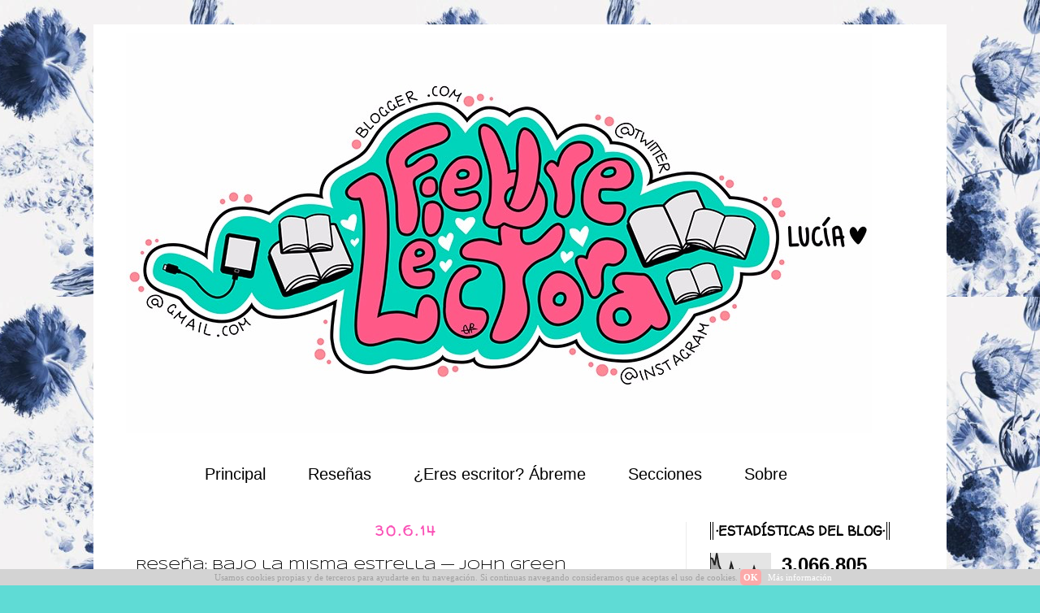

--- FILE ---
content_type: text/html; charset=UTF-8
request_url: https://fiebrelectora.blogspot.com/2014/06/bajo-la-misma-estrella-john-green.html
body_size: 28560
content:
<!DOCTYPE html>
<html class='v2' dir='ltr' xmlns='http://www.w3.org/1999/xhtml' xmlns:b='http://www.google.com/2005/gml/b' xmlns:data='http://www.google.com/2005/gml/data' xmlns:expr='http://www.google.com/2005/gml/expr'>
<head>
<link href='https://www.blogger.com/static/v1/widgets/335934321-css_bundle_v2.css' rel='stylesheet' type='text/css'/>
<meta content='width=1100' name='viewport'/>
<meta content='text/html; charset=UTF-8' http-equiv='Content-Type'/>
<meta content='blogger' name='generator'/>
<link href='https://fiebrelectora.blogspot.com/favicon.ico' rel='icon' type='image/x-icon'/>
<link href='http://fiebrelectora.blogspot.com/2014/06/bajo-la-misma-estrella-john-green.html' rel='canonical'/>
<link rel="alternate" type="application/atom+xml" title="Fiebre lectora - Atom" href="https://fiebrelectora.blogspot.com/feeds/posts/default" />
<link rel="alternate" type="application/rss+xml" title="Fiebre lectora - RSS" href="https://fiebrelectora.blogspot.com/feeds/posts/default?alt=rss" />
<link rel="service.post" type="application/atom+xml" title="Fiebre lectora - Atom" href="https://www.blogger.com/feeds/3876970498055374218/posts/default" />

<link rel="alternate" type="application/atom+xml" title="Fiebre lectora - Atom" href="https://fiebrelectora.blogspot.com/feeds/8221715477737866248/comments/default" />
<!--Can't find substitution for tag [blog.ieCssRetrofitLinks]-->
<link href='https://blogger.googleusercontent.com/img/b/R29vZ2xl/AVvXsEgoHkpI9WKXJ-Ul7_lnq7jXdyYo69LZ92y7PnAO0vdKEb6KEOfCXxHr-GWsT_slGg-zHeMe5QlLp04vkBESjeaYVHKkHCl0FZRJLAlVFu6rkPvuJx4vR4bGF06U2BNvTv6syg3M9q-fUVAA/s1600/bajo+la+misma+estrella.jpg' rel='image_src'/>
<meta content='http://fiebrelectora.blogspot.com/2014/06/bajo-la-misma-estrella-john-green.html' property='og:url'/>
<meta content='Reseña: Bajo la misma estrella — John Green' property='og:title'/>
<meta content='   BAJO LA MISMA ESTRELLA     JOHN GREEN   Autoconclusivo. Editorial: Nube de Tinta     Creo que si un blog literario no tiene reseña de Baj...' property='og:description'/>
<meta content='https://blogger.googleusercontent.com/img/b/R29vZ2xl/AVvXsEgoHkpI9WKXJ-Ul7_lnq7jXdyYo69LZ92y7PnAO0vdKEb6KEOfCXxHr-GWsT_slGg-zHeMe5QlLp04vkBESjeaYVHKkHCl0FZRJLAlVFu6rkPvuJx4vR4bGF06U2BNvTv6syg3M9q-fUVAA/w1200-h630-p-k-no-nu/bajo+la+misma+estrella.jpg' property='og:image'/>
<title>Fiebre lectora: Reseña: Bajo la misma estrella &#8212; John Green</title>
<style type='text/css'>@font-face{font-family:'Syncopate';font-style:normal;font-weight:400;font-display:swap;src:url(//fonts.gstatic.com/s/syncopate/v24/pe0sMIuPIYBCpEV5eFdCC_e_Kdxic2wp.woff2)format('woff2');unicode-range:U+0100-02BA,U+02BD-02C5,U+02C7-02CC,U+02CE-02D7,U+02DD-02FF,U+0304,U+0308,U+0329,U+1D00-1DBF,U+1E00-1E9F,U+1EF2-1EFF,U+2020,U+20A0-20AB,U+20AD-20C0,U+2113,U+2C60-2C7F,U+A720-A7FF;}@font-face{font-family:'Syncopate';font-style:normal;font-weight:400;font-display:swap;src:url(//fonts.gstatic.com/s/syncopate/v24/pe0sMIuPIYBCpEV5eFdCBfe_Kdxicw.woff2)format('woff2');unicode-range:U+0000-00FF,U+0131,U+0152-0153,U+02BB-02BC,U+02C6,U+02DA,U+02DC,U+0304,U+0308,U+0329,U+2000-206F,U+20AC,U+2122,U+2191,U+2193,U+2212,U+2215,U+FEFF,U+FFFD;}@font-face{font-family:'Walter Turncoat';font-style:normal;font-weight:400;font-display:swap;src:url(//fonts.gstatic.com/s/walterturncoat/v24/snfys0Gs98ln43n0d-14ULoToe6LZxecYZVfqA.woff2)format('woff2');unicode-range:U+0000-00FF,U+0131,U+0152-0153,U+02BB-02BC,U+02C6,U+02DA,U+02DC,U+0304,U+0308,U+0329,U+2000-206F,U+20AC,U+2122,U+2191,U+2193,U+2212,U+2215,U+FEFF,U+FFFD;}</style>
<style id='page-skin-1' type='text/css'><!--
/*
-----------------------------------------------
Blogger Template Style
Name:     Simple
Designer: Josh Peterson
URL:      www.noaesthetic.com
----------------------------------------------- */
/* Variable definitions
====================
<Variable name="keycolor" description="Main Color" type="color" default="#66bbdd"/>
<Group description="Page Text" selector="body">
<Variable name="body.font" description="Font" type="font"
default="normal normal 12px Arial, Tahoma, Helvetica, FreeSans, sans-serif"/>
<Variable name="body.text.color" description="Text Color" type="color" default="#222222"/>
</Group>
<Group description="Backgrounds" selector=".body-fauxcolumns-outer">
<Variable name="body.background.color" description="Outer Background" type="color" default="#66bbdd"/>
<Variable name="content.background.color" description="Main Background" type="color" default="#ffffff"/>
<Variable name="header.background.color" description="Header Background" type="color" default="transparent"/>
</Group>
<Group description="Links" selector=".main-outer">
<Variable name="link.color" description="Link Color" type="color" default="#2288bb"/>
<Variable name="link.visited.color" description="Visited Color" type="color" default="#888888"/>
<Variable name="link.hover.color" description="Hover Color" type="color" default="#33aaff"/>
</Group>
<Group description="Blog Title" selector=".header h1">
<Variable name="header.font" description="Font" type="font"
default="normal normal 60px Arial, Tahoma, Helvetica, FreeSans, sans-serif"/>
<Variable name="header.text.color" description="Title Color" type="color" default="#3399bb" />
</Group>
<Group description="Blog Description" selector=".header .description">
<Variable name="description.text.color" description="Description Color" type="color"
default="#777777" />
</Group>
<Group description="Tabs Text" selector=".tabs-inner .widget li a">
<Variable name="tabs.font" description="Font" type="font"
default="normal normal 14px Arial, Tahoma, Helvetica, FreeSans, sans-serif"/>
<Variable name="tabs.text.color" description="Text Color" type="color" default="#999999"/>
<Variable name="tabs.selected.text.color" description="Selected Color" type="color" default="#000000"/>
</Group>
<Group description="Tabs Background" selector=".tabs-outer .PageList">
<Variable name="tabs.background.color" description="Background Color" type="color" default="#f5f5f5"/>
<Variable name="tabs.selected.background.color" description="Selected Color" type="color" default="#eeeeee"/>
</Group>
<Group description="Post Title" selector="h3.post-title, .comments h4">
<Variable name="post.title.font" description="Font" type="font"
default="normal normal 22px Arial, Tahoma, Helvetica, FreeSans, sans-serif"/>
</Group>
<Group description="Date Header" selector=".date-header">
<Variable name="date.header.color" description="Text Color" type="color"
default="#000000"/>
<Variable name="date.header.background.color" description="Background Color" type="color"
default="transparent"/>
</Group>
<Group description="Post Footer" selector=".post-footer">
<Variable name="post.footer.text.color" description="Text Color" type="color" default="#666666"/>
<Variable name="post.footer.background.color" description="Background Color" type="color"
default="#f9f9f9"/>
<Variable name="post.footer.border.color" description="Shadow Color" type="color" default="#eeeeee"/>
</Group>
<Group description="Gadgets" selector="h2">
<Variable name="widget.title.font" description="Title Font" type="font"
default="normal bold 11px Arial, Tahoma, Helvetica, FreeSans, sans-serif"/>
<Variable name="widget.title.text.color" description="Title Color" type="color" default="#000000"/>
<Variable name="widget.alternate.text.color" description="Alternate Color" type="color" default="#999999"/>
</Group>
<Group description="Images" selector=".main-inner">
<Variable name="image.background.color" description="Background Color" type="color" default="#ffffff"/>
<Variable name="image.border.color" description="Border Color" type="color" default="#eeeeee"/>
<Variable name="image.text.color" description="Caption Text Color" type="color" default="#000000"/>
</Group>
<Group description="Accents" selector=".content-inner">
<Variable name="body.rule.color" description="Separator Line Color" type="color" default="#eeeeee"/>
<Variable name="tabs.border.color" description="Tabs Border Color" type="color" default="#ececec"/>
</Group>
<Variable name="body.background" description="Body Background" type="background"
color="#5fdbd5" default="$(color) none repeat scroll top left"/>
<Variable name="body.background.override" description="Body Background Override" type="string" default=""/>
<Variable name="body.background.gradient.cap" description="Body Gradient Cap" type="url"
default="url(//www.blogblog.com/1kt/simple/gradients_light.png)"/>
<Variable name="body.background.gradient.tile" description="Body Gradient Tile" type="url"
default="url(//www.blogblog.com/1kt/simple/body_gradient_tile_light.png)"/>
<Variable name="content.background.color.selector" description="Content Background Color Selector" type="string" default=".content-inner"/>
<Variable name="content.padding" description="Content Padding" type="length" default="10px"/>
<Variable name="content.padding.horizontal" description="Content Horizontal Padding" type="length" default="10px"/>
<Variable name="content.shadow.spread" description="Content Shadow Spread" type="length" default="40px"/>
<Variable name="content.shadow.spread.webkit" description="Content Shadow Spread (WebKit)" type="length" default="5px"/>
<Variable name="content.shadow.spread.ie" description="Content Shadow Spread (IE)" type="length" default="10px"/>
<Variable name="main.border.width" description="Main Border Width" type="length" default="0"/>
<Variable name="header.background.gradient" description="Header Gradient" type="url" default="none"/>
<Variable name="header.shadow.offset.left" description="Header Shadow Offset Left" type="length" default="-1px"/>
<Variable name="header.shadow.offset.top" description="Header Shadow Offset Top" type="length" default="-1px"/>
<Variable name="header.shadow.spread" description="Header Shadow Spread" type="length" default="1px"/>
<Variable name="header.padding" description="Header Padding" type="length" default="30px"/>
<Variable name="header.border.size" description="Header Border Size" type="length" default="1px"/>
<Variable name="header.bottom.border.size" description="Header Bottom Border Size" type="length" default="1px"/>
<Variable name="header.border.horizontalsize" description="Header Horizontal Border Size" type="length" default="0"/>
<Variable name="description.text.size" description="Description Text Size" type="string" default="140%"/>
<Variable name="tabs.margin.top" description="Tabs Margin Top" type="length" default="0" />
<Variable name="tabs.margin.side" description="Tabs Side Margin" type="length" default="30px" />
<Variable name="tabs.background.gradient" description="Tabs Background Gradient" type="url"
default="url(//www.blogblog.com/1kt/simple/gradients_light.png)"/>
<Variable name="tabs.border.width" description="Tabs Border Width" type="length" default="1px"/>
<Variable name="tabs.bevel.border.width" description="Tabs Bevel Border Width" type="length" default="1px"/>
<Variable name="date.header.padding" description="Date Header Padding" type="string" default="inherit"/>
<Variable name="date.header.letterspacing" description="Date Header Letter Spacing" type="string" default="inherit"/>
<Variable name="date.header.margin" description="Date Header Margin" type="string" default="inherit"/>
<Variable name="post.margin.bottom" description="Post Bottom Margin" type="length" default="25px"/>
<Variable name="image.border.small.size" description="Image Border Small Size" type="length" default="2px"/>
<Variable name="image.border.large.size" description="Image Border Large Size" type="length" default="5px"/>
<Variable name="page.width.selector" description="Page Width Selector" type="string" default=".region-inner"/>
<Variable name="page.width" description="Page Width" type="string" default="auto"/>
<Variable name="main.section.margin" description="Main Section Margin" type="length" default="15px"/>
<Variable name="main.padding" description="Main Padding" type="length" default="15px"/>
<Variable name="main.padding.top" description="Main Padding Top" type="length" default="30px"/>
<Variable name="main.padding.bottom" description="Main Padding Bottom" type="length" default="30px"/>
<Variable name="paging.background"
color="#ffffff"
description="Background of blog paging area" type="background"
default="transparent none no-repeat scroll top center"/>
<Variable name="footer.bevel" description="Bevel border length of footer" type="length" default="0"/>
<Variable name="mobile.background.overlay" description="Mobile Background Overlay" type="string"
default="transparent none repeat scroll top left"/>
<Variable name="mobile.background.size" description="Mobile Background Size" type="string" default="auto"/>
<Variable name="mobile.button.color" description="Mobile Button Color" type="color" default="#ffffff" />
<Variable name="startSide" description="Side where text starts in blog language" type="automatic" default="left"/>
<Variable name="endSide" description="Side where text ends in blog language" type="automatic" default="right"/>
*/
/* Content
----------------------------------------------- */
body {
font: normal normal 12px 'Trebuchet MS', Trebuchet, Verdana, sans-serif;
color: #000000;
background: #5fdbd5 url(//2.bp.blogspot.com/-WdjWIz6OqLM/XO7f14gufkI/AAAAAAAACQM/pTMAna4sKYw-OovFqN0UaJBDmhkwAOiBwCK4BGAYYCw/s0/Captura%2Bde%2Bpantalla%2B2019-05-29%2Ba%2Blas%2B21.37.43.png) repeat scroll top left;
padding: 0 0 0 0;
}
html body .region-inner {
min-width: 0;
max-width: 100%;
width: auto;
}
a:link {
text-decoration:none;
color: #1fabab;
}
a:visited {
text-decoration:none;
color: #828282;
}
a:hover {
text-decoration:underline;
color: #29edff;
}
.body-fauxcolumn-outer .fauxcolumn-inner {
background: transparent none repeat scroll top left;
_background-image: none;
}
.body-fauxcolumn-outer .cap-top {
position: absolute;
z-index: 1;
height: 400px;
width: 100%;
background: #5fdbd5 url(//2.bp.blogspot.com/-WdjWIz6OqLM/XO7f14gufkI/AAAAAAAACQM/pTMAna4sKYw-OovFqN0UaJBDmhkwAOiBwCK4BGAYYCw/s0/Captura%2Bde%2Bpantalla%2B2019-05-29%2Ba%2Blas%2B21.37.43.png) repeat scroll top left;
}
.body-fauxcolumn-outer .cap-top .cap-left {
width: 100%;
background: transparent none repeat-x scroll top left;
_background-image: none;
}
.content-outer {
-moz-box-shadow: 0 0 0 rgba(0, 0, 0, .15);
-webkit-box-shadow: 0 0 0 rgba(0, 0, 0, .15);
-goog-ms-box-shadow: 0 0 0 #333333;
box-shadow: 0 0 0 rgba(0, 0, 0, .15);
margin-bottom: 1px;
}
.content-inner {
padding: 10px 40px;
}
.content-inner {
background-color: #ffffff;
}
/* Header
----------------------------------------------- */
.header-outer {
background: rgba(0, 0, 0, 0) none repeat-x scroll 0 -400px;
_background-image: none;
}
.Header h1 {
font: normal normal 40px Arial, Tahoma, Helvetica, FreeSans, sans-serif;
color: #2faea3;
text-shadow: 0 0 0 rgba(0, 0, 0, .2);
}
.Header h1 a {
color: #2faea3;
}
.Header .description {
font-size: 18px;
color: #6f6f6f;
}
.header-inner .Header .titlewrapper {
padding: 22px 0;
}
.header-inner .Header .descriptionwrapper {
padding: 0 0;
}
/* Tabs
----------------------------------------------- */
.tabs-inner .section:first-child {
border-top: 0 solid #d5d5d5;
}
.tabs-inner .section:first-child ul {
margin-top: -1px;
border-top: 1px solid #d5d5d5;
border-left: 1px solid #d5d5d5;
border-right: 1px solid #d5d5d5;
}
.tabs-inner .widget ul {
background: #f3f3f3 none repeat-x scroll 0 -800px;
_background-image: none;
border-bottom: 1px solid #d5d5d5;
margin-top: 0;
margin-left: -30px;
margin-right: -30px;
}
.tabs-inner .widget li a {
display: inline-block;
padding: .6em 1em;
font: normal normal 10px 'Times New Roman', Times, FreeSerif, serif;
color: #949494;
border-left: 1px solid #ffffff;
border-right: 1px solid #d5d5d5;
}
.tabs-inner .widget li:first-child a {
border-left: none;
}
.tabs-inner .widget li.selected a, .tabs-inner .widget li a:hover {
color: #000000;
background-color: #ececec;
text-decoration: none;
}
/* Columns
----------------------------------------------- */
.main-outer {
border-top: 0 solid #ececec;
}
.fauxcolumn-left-outer .fauxcolumn-inner {
border-right: 1px solid #ececec;
}
.fauxcolumn-right-outer .fauxcolumn-inner {
border-left: 1px solid #ececec;
}
/* Headings
----------------------------------------------- */
h2 {
margin: 0 0 1em 0;
text-align: center;
font: normal bold 16px Walter Turncoat;
color: #000000;
}
/* Widgets
----------------------------------------------- */
.widget .zippy {
color: #949494;
text-shadow: 2px 2px 1px rgba(0, 0, 0, .1);
}
.widget .popular-posts ul {
list-style: none;
}
/* Posts
----------------------------------------------- */
.date-header span {
background-color: rgba(0, 0, 0, 0);
color: #fa51b6;
padding: 0.4em;
letter-spacing: 3px;
margin: inherit;
}
.main-inner {
padding-top: 35px;
padding-bottom: 65px;
}
.main-inner .column-center-inner {
padding: 0 0;
}
.main-inner .column-center-inner .section {
margin: 0 1em;
}
.post {
margin: 0 0 45px 0;
}
h3.post-title, .comments h4 {
font: normal normal 16px Syncopate;
margin: .75em 0 0;
}
.post-body {
font-size: 110%;
line-height: 1.4;
position: relative;
}
.post-body img, .post-body .tr-caption-container, .Profile img, .Image img,
.BlogList .item-thumbnail img {
padding: 2px;
background: #ffffff;
border: 1px solid #ececec;
-moz-box-shadow: 1px 1px 5px rgba(0, 0, 0, .1);
-webkit-box-shadow: 1px 1px 5px rgba(0, 0, 0, .1);
box-shadow: 1px 1px 5px rgba(0, 0, 0, .1);
}
.post-body img, .post-body .tr-caption-container {
padding: 5px;
}
.post-body .tr-caption-container {
color: #000000;
}
.post-body .tr-caption-container img {
padding: 0;
background: transparent;
border: none;
-moz-box-shadow: 0 0 0 rgba(0, 0, 0, .1);
-webkit-box-shadow: 0 0 0 rgba(0, 0, 0, .1);
box-shadow: 0 0 0 rgba(0, 0, 0, .1);
}
.post-header {
margin: 0 0 1.5em;
line-height: 1.6;
font-size: 90%;
}
.post-footer {
margin: 20px -2px 0;
padding: 5px 10px;
color: #5a5a5a;
background-color: #f7f7f7;
border-bottom: 1px solid #ececec;
line-height: 1.6;
font-size: 90%;
}
#comments .comment-author {
padding-top: 1.5em;
border-top: 1px solid #ececec;
background-position: 0 1.5em;
}
#comments .comment-author:first-child {
padding-top: 0;
border-top: none;
}
.avatar-image-container {
margin: .2em 0 0;
}
#comments .avatar-image-container img {
border: 1px solid #ececec;
}
/* Comments
----------------------------------------------- */
.comments .comments-content .icon.blog-author {
background-repeat: no-repeat;
background-image: url([data-uri]);
}
.comments .comments-content .loadmore a {
border-top: 1px solid #949494;
border-bottom: 1px solid #949494;
}
.comments .comment-thread.inline-thread {
background-color: #f7f7f7;
}
.comments .continue {
border-top: 2px solid #949494;
}
/* Accents
---------------------------------------------- */
.section-columns td.columns-cell {
border-left: 1px solid #ececec;
}
.blog-pager {
background: transparent url(//www.blogblog.com/1kt/simple/paging_dot.png) repeat-x scroll top center;
}
.blog-pager-older-link, .home-link,
.blog-pager-newer-link {
background-color: #ffffff;
padding: 5px;
}
.footer-outer {
border-top: 1px dashed #bbbbbb;
}
/* Mobile
----------------------------------------------- */
body.mobile  {
background-size: auto;
}
.mobile .body-fauxcolumn-outer {
background: transparent none repeat scroll top left;
}
.mobile .body-fauxcolumn-outer .cap-top {
background-size: 100% auto;
}
.mobile .content-outer {
-webkit-box-shadow: 0 0 3px rgba(0, 0, 0, .15);
box-shadow: 0 0 3px rgba(0, 0, 0, .15);
}
body.mobile .AdSense {
margin: 0 -0;
}
.mobile .tabs-inner .widget ul {
margin-left: 0;
margin-right: 0;
}
.mobile .post {
margin: 0;
}
.mobile .main-inner .column-center-inner .section {
margin: 0;
}
.mobile .date-header span {
padding: 0.1em 10px;
margin: 0 -10px;
}
.mobile h3.post-title {
margin: 0;
}
.mobile .blog-pager {
background: transparent none no-repeat scroll top center;
}
.mobile .footer-outer {
border-top: none;
}
.mobile .main-inner, .mobile .footer-inner {
background-color: #ffffff;
}
.mobile-index-contents {
color: #000000;
}
.mobile-link-button {
background-color: #1fabab;
}
.mobile-link-button a:link, .mobile-link-button a:visited {
color: #ffffff;
}
.mobile .tabs-inner .section:first-child {
border-top: none;
}
.mobile .tabs-inner .PageList .widget-content {
background-color: #ececec;
color: #000000;
border-top: 1px solid #d5d5d5;
border-bottom: 1px solid #d5d5d5;
}
.mobile .tabs-inner .PageList .widget-content .pagelist-arrow {
border-left: 1px solid #d5d5d5;
}
.date-header span {
padding:23px 7px 23px 7px;
border-radius: 100px;
/*pb*/
}
h3.post-title {
padding-top:0.5em;
/*pb*/
}
/**MBW Navgation bar**/
#mbwnavbar {
background: #ffffff;
width: 800px;
color: #ffffff;
margin: 10px;
padding: 0;
position: active;
border-top: 0px solid;
height:35px;
}
#mbwnav {
margin: 0;
padding: 0;
}
#mbwnav ul {
float: left;
list-style: none;
margin: 0;
padding: 0;
}
#mbwnav li {
list-style: none;
margin: 0;
padding: 0;
border-left:0px solid #81DAF5;
border-right:0px solid #81DAF5;
height:34px;
}
#mbwnav li a, #mbwnav li a:link, #mbwnav li a:visited {
color: #000000;
display: block;
font:normal 20px Broadway, sans-serif; margin: 0;
padding: 10px 40px 10px 12px;
text-decoration: none;
}
#mbwnav li a:hover, #mbwnav li a:active {
background: #ffffff;
color: #FA58AC;
display: block;
text-decoration: none;
margin: 0;
padding: 9px 12px 10px 12px;
}
#mbwnav li {
float: left;
padding: 0;
}
#mbwnav li ul {
z-index: 9999;
position: absolute;
left: -999em;
height: auto;
width: 100px;
margin: 0;
padding: 0;
}
#mbwnav li ul a {
width: 140px;
}
#mbwnav li ul ul {
margin: -25px 0 0 161px;
}
#mbwnav li:hover ul ul, #mbwnav li:hover ul ul ul, #mbwnav li.sfhover ul ul, #mbwnav li.sfhover ul ul ul { left: -999em;
}
#mbwnav li:hover ul, #mbwnav li li:hover ul, #mbwnav li li li:hover ul, #mbwnav li.sfhover ul, #mbwnav li li.sfhover ul, #mbwnav li li li.sfhover ul {
left: auto;
}
#mbwnav li:hover, #mbwnav li.sfhover {
position: static;
}
#mbwnav li li a, #mbwnav li li a:link, #mbwnav li li a:visited {
background: #ffffff;
width: 160px;
color: #81DAF5;
display: block;
font:normal 15px Alpaca Scarlett Demo, Broadway;
margin: 0;
padding: 5px 10px 10px 10px;
text-decoration: none;
z-index:9999;
border-bottom:0px dotted #333;
}
#mbwnav li li a:hover, #mbwnavli li a:visited {
background: #ffffff;
color: #000000;
display: block; margin: 0;
padding: 9px 12px 10px 12px;
text-decoration: none;
}
.widget .title { text-align:center; } /**Título de gadget centrado**/
.sidebar h2{ /**Adornar el título del gadget*/
border-top: 0px double #000000; /**Borde Superior**/
border-bottom: 0px double #000000; /**Borde Inferior**/
border-left: 4px double #000000; /**Borde Izquierdo**/
border-right: 4px double #000000; /**Borde Derecho**/
.post h3 {
font-family: 'Petit Formal Script', cursive;
font-size: 300px;
}
h3.post-title a, h3 {
text-align: center; /**Título centrado**/
}
.tabs-inner .section:first-child ul {
margin-top: -1px;
border-top: 1px solid #F78181;
border-left: 1px solid #F78181;
border-right: 500px solid #F78181;
border-bottom: 1px solid #F78181;
}
--></style>
<style id='template-skin-1' type='text/css'><!--
body {
min-width: 1050px;
}
.content-outer, .content-fauxcolumn-outer, .region-inner {
min-width: 1050px;
max-width: 1050px;
_width: 1050px;
}
.main-inner .columns {
padding-left: 0px;
padding-right: 281px;
}
.main-inner .fauxcolumn-center-outer {
left: 0px;
right: 281px;
/* IE6 does not respect left and right together */
_width: expression(this.parentNode.offsetWidth -
parseInt("0px") -
parseInt("281px") + 'px');
}
.main-inner .fauxcolumn-left-outer {
width: 0px;
}
.main-inner .fauxcolumn-right-outer {
width: 281px;
}
.main-inner .column-left-outer {
width: 0px;
right: 100%;
margin-left: -0px;
}
.main-inner .column-right-outer {
width: 281px;
margin-right: -281px;
}
#layout {
min-width: 0;
}
#layout .content-outer {
min-width: 0;
width: 800px;
}
#layout .region-inner {
min-width: 0;
width: auto;
}
--></style>
<link href="//fonts.googleapis.com/css?family=Petit+Formal+Script" rel="stylesheet" type="text/css">
<link href='https://www.blogger.com/dyn-css/authorization.css?targetBlogID=3876970498055374218&amp;zx=abd09378-e166-486d-b258-78e539d368cf' media='none' onload='if(media!=&#39;all&#39;)media=&#39;all&#39;' rel='stylesheet'/><noscript><link href='https://www.blogger.com/dyn-css/authorization.css?targetBlogID=3876970498055374218&amp;zx=abd09378-e166-486d-b258-78e539d368cf' rel='stylesheet'/></noscript>
<meta name='google-adsense-platform-account' content='ca-host-pub-1556223355139109'/>
<meta name='google-adsense-platform-domain' content='blogspot.com'/>

<!-- data-ad-client=ca-pub-5002493757590776 -->

</head>
<body class='loading'>
<div class='navbar no-items section' id='navbar'>
</div>
<div class='body-fauxcolumns'>
<div class='fauxcolumn-outer body-fauxcolumn-outer'>
<div class='cap-top'>
<div class='cap-left'></div>
<div class='cap-right'></div>
</div>
<div class='fauxborder-left'>
<div class='fauxborder-right'></div>
<div class='fauxcolumn-inner'>
</div>
</div>
<div class='cap-bottom'>
<div class='cap-left'></div>
<div class='cap-right'></div>
</div>
</div>
</div>
<div class='content'>
<div class='content-fauxcolumns'>
<div class='fauxcolumn-outer content-fauxcolumn-outer'>
<div class='cap-top'>
<div class='cap-left'></div>
<div class='cap-right'></div>
</div>
<div class='fauxborder-left'>
<div class='fauxborder-right'></div>
<div class='fauxcolumn-inner'>
</div>
</div>
<div class='cap-bottom'>
<div class='cap-left'></div>
<div class='cap-right'></div>
</div>
</div>
</div>
<div class='content-outer'>
<div class='content-cap-top cap-top'>
<div class='cap-left'></div>
<div class='cap-right'></div>
</div>
<div class='fauxborder-left content-fauxborder-left'>
<div class='fauxborder-right content-fauxborder-right'></div>
<div class='content-inner'>
<header>
<div class='header-outer'>
<div class='header-cap-top cap-top'>
<div class='cap-left'></div>
<div class='cap-right'></div>
</div>
<div class='fauxborder-left header-fauxborder-left'>
<div class='fauxborder-right header-fauxborder-right'></div>
<div class='region-inner header-inner'>
<div class='header section' id='header'><div class='widget Header' data-version='1' id='Header1'>
<div id='header-inner'>
<a href='https://fiebrelectora.blogspot.com/' style='display: block'>
<img alt='Fiebre lectora' height='492px; ' id='Header1_headerimg' src='https://blogger.googleusercontent.com/img/b/R29vZ2xl/AVvXsEjK38WnxnQdk7az20pr43cIKswdL23ooIfpvUyW5VqKxc-0LffwUWT3Jj7NfIW9oVdFRh1jZ1P3O9CdNTdLekhgElksX0uKivVcAzFhCWvVmmsaNU4Z95fVyB38eyAxp44A3qDPaI1hCdA/s1600/WhatsApp+Image+2018-10-21+at+21.56.18.jpeg' style='display: block' width='918px; '/>
</a>
</div>
</div><div class='widget HTML' data-version='1' id='HTML5'>
<div class='widget-content'>
<center><div id='mbwnavbar'>
      <ul id='mbwnav'>
        <li>
          <a href='http://fiebrelectora.blogspot.com.es/'>Principal</a>
        </li>
        <li>
          <a href='http://fiebrelectora.blogspot.com.es/p/resenas.html'>Reseñas</a>
       </li>
<li>
          <a href='http://fiebrelectora.blogspot.com/p/eres-escritor.html'>&#191;Eres escritor? Ábreme</a>
       </li>
        <li>
          <a href='#'>Secciones</a>
        <ul>
                <li><a href='http://fiebrelectora.blogspot.com.es/2014/08/indice-peliculas.html'>Reseñas Películas</a></li>
                <li><a href='http://fiebrelectora.blogspot.com.es/2014/08/indice-series.html'>Reseñas Series</a></li>
                <li><a href='http://fiebrelectora.blogspot.com.es/2014/06/indice-mangas.html'>Reseñas Manga</a></li>
                <li><a href='http://fiebrelectora.blogspot.com.es/search/label/Book%20Haul'>Book Haul</a></li>
                <li><a href='http://fiebrelectora.blogspot.com.es/search/label/Wrap%20up'>Wrap Up</a></li>
                <li><a href='http://fiebrelectora.blogspot.com.es/search/label/Buenorros%20Literarios'>Buenorros Literarios</a></li>
                <li><a href='http://fiebrelectora.blogspot.com.es/search/label/F%C3%A9minas%20Insoportables'>Féminas insoportables</a></li>
            </ul>
         </li>

<li>
           <a href='#'>Sobre</a>
            <ul>
                <li><a href='http://fiebrelectora.blogspot.com.es/2014/06/las-administradoras.html'>&#191;Quién soy?</a></li>
                <li><a href='http://fiebrelectora.blogspot.com/p/eres-escritor.html'>Contacto</a></li>
            </ul>
        </li>
      </ul>

    </div></center>
</div>
<div class='clear'></div>
</div></div>
</div>
</div>
<div class='header-cap-bottom cap-bottom'>
<div class='cap-left'></div>
<div class='cap-right'></div>
</div>
</div>
</header>
<div class='tabs-outer'>
<div class='tabs-cap-top cap-top'>
<div class='cap-left'></div>
<div class='cap-right'></div>
</div>
<div class='fauxborder-left tabs-fauxborder-left'>
<div class='fauxborder-right tabs-fauxborder-right'></div>
<div class='region-inner tabs-inner'>
<div class='tabs no-items section' id='crosscol'></div>
<div class='tabs no-items section' id='crosscol-overflow'></div>
</div>
</div>
<div class='tabs-cap-bottom cap-bottom'>
<div class='cap-left'></div>
<div class='cap-right'></div>
</div>
</div>
<div class='main-outer'>
<div class='main-cap-top cap-top'>
<div class='cap-left'></div>
<div class='cap-right'></div>
</div>
<div class='fauxborder-left main-fauxborder-left'>
<div class='fauxborder-right main-fauxborder-right'></div>
<div class='region-inner main-inner'>
<div class='columns fauxcolumns'>
<div class='fauxcolumn-outer fauxcolumn-center-outer'>
<div class='cap-top'>
<div class='cap-left'></div>
<div class='cap-right'></div>
</div>
<div class='fauxborder-left'>
<div class='fauxborder-right'></div>
<div class='fauxcolumn-inner'>
</div>
</div>
<div class='cap-bottom'>
<div class='cap-left'></div>
<div class='cap-right'></div>
</div>
</div>
<div class='fauxcolumn-outer fauxcolumn-left-outer'>
<div class='cap-top'>
<div class='cap-left'></div>
<div class='cap-right'></div>
</div>
<div class='fauxborder-left'>
<div class='fauxborder-right'></div>
<div class='fauxcolumn-inner'>
</div>
</div>
<div class='cap-bottom'>
<div class='cap-left'></div>
<div class='cap-right'></div>
</div>
</div>
<div class='fauxcolumn-outer fauxcolumn-right-outer'>
<div class='cap-top'>
<div class='cap-left'></div>
<div class='cap-right'></div>
</div>
<div class='fauxborder-left'>
<div class='fauxborder-right'></div>
<div class='fauxcolumn-inner'>
</div>
</div>
<div class='cap-bottom'>
<div class='cap-left'></div>
<div class='cap-right'></div>
</div>
</div>
<!-- corrects IE6 width calculation -->
<div class='columns-inner'>
<div class='column-center-outer'>
<div class='column-center-inner'>
<div class='main section' id='main'><div class='widget Blog' data-version='1' id='Blog1'>
<div class='blog-posts hfeed'>

          <div class="date-outer">
        
<h2 class='date-header'><span>30.6.14</span></h2>

          <div class="date-posts">
        
<div class='post-outer'>
<div class='post hentry' itemprop='blogPost' itemscope='itemscope' itemtype='http://schema.org/BlogPosting'>
<meta content='https://blogger.googleusercontent.com/img/b/R29vZ2xl/AVvXsEgoHkpI9WKXJ-Ul7_lnq7jXdyYo69LZ92y7PnAO0vdKEb6KEOfCXxHr-GWsT_slGg-zHeMe5QlLp04vkBESjeaYVHKkHCl0FZRJLAlVFu6rkPvuJx4vR4bGF06U2BNvTv6syg3M9q-fUVAA/s1600/bajo+la+misma+estrella.jpg' itemprop='image_url'/>
<meta content='3876970498055374218' itemprop='blogId'/>
<meta content='8221715477737866248' itemprop='postId'/>
<a name='8221715477737866248'></a>
<h3 class='post-title entry-title' itemprop='name'>
Reseña: Bajo la misma estrella &#8212; John Green
</h3>
<div class='post-header'>
<div class='post-header-line-1'></div>
</div>
<div class='post-body entry-content' id='post-body-8221715477737866248' itemprop='description articleBody'>
<div class="separator" style="clear: both; text-align: center;">
<a href="https://blogger.googleusercontent.com/img/b/R29vZ2xl/AVvXsEgoHkpI9WKXJ-Ul7_lnq7jXdyYo69LZ92y7PnAO0vdKEb6KEOfCXxHr-GWsT_slGg-zHeMe5QlLp04vkBESjeaYVHKkHCl0FZRJLAlVFu6rkPvuJx4vR4bGF06U2BNvTv6syg3M9q-fUVAA/s1600/bajo+la+misma+estrella.jpg" imageanchor="1" style="clear: left; float: left; margin-bottom: 1em; margin-right: 1em;"><img border="0" height="320" src="https://blogger.googleusercontent.com/img/b/R29vZ2xl/AVvXsEgoHkpI9WKXJ-Ul7_lnq7jXdyYo69LZ92y7PnAO0vdKEb6KEOfCXxHr-GWsT_slGg-zHeMe5QlLp04vkBESjeaYVHKkHCl0FZRJLAlVFu6rkPvuJx4vR4bGF06U2BNvTv6syg3M9q-fUVAA/s1600/bajo+la+misma+estrella.jpg" width="209" /></a></div>
<div align="center" class="MsoNormal" style="margin-bottom: .0001pt; margin-bottom: 0cm; text-align: center;">
<span style="font-size: large;">BAJO LA MISMA ESTRELLA<o:p></o:p></span></div>
<div align="center" class="MsoNormal" style="margin-bottom: .0001pt; margin-bottom: 0cm; text-align: center;">
<span style="font-size: large;"><br /></span></div>
<div align="center" class="MsoNormal" style="margin-bottom: .0001pt; margin-bottom: 0cm; text-align: center;">
<span style="font-size: large;">JOHN GREEN</span><o:p></o:p></div>
<div align="center" class="MsoNormal" style="margin-bottom: .0001pt; margin-bottom: 0cm; text-align: center;">
Autoconclusivo. Editorial: Nube de Tinta<o:p></o:p></div>
<div class="MsoNormal" style="margin-bottom: .0001pt; margin-bottom: 0cm;">
<br /></div>
<div class="MsoNormal" style="margin-bottom: .0001pt; margin-bottom: 0cm;">
Creo que si
un blog literario no tiene reseña de Bajo la misma estrella, no es un blog
literario. Para qué engañarnos, este libro ha dado la vuelta al mundo y, si en
algún momento se había parado a descansar, la película lo ha vuelto a impulsar.
Es por eso que estoy aprovechando yo a publicar la reseña tan tarde, porque la
película en España se estrena el 4 de Julio. En nada, vaya.<o:p></o:p></div>
<div class="MsoNormal" style="margin-bottom: .0001pt; margin-bottom: 0cm;">
<br /></div>
<div class="MsoNormal" style="margin-bottom: .0001pt; margin-bottom: 0cm;">
Voy a ser
totalmente sincera, la primera vez que oí hablar de él &#8212;las primeras veces&#8212; lo
escuché de pasada y en cuanto mi cerebro captó c<i>áncer </i>dije: &#8220;no&#8221;. Llamadme tonta (&#161;Tonta!) pero no me gusta leer
sobre ese tipo de cosas, leo por entretenerme y si sé que voy a estar llorando
o pasar un mal rato o peor aún; las dos cosas, no lo leo. No soy masoquista.
Fue entonces cuando me topé con el canal de Fa hace muuucho tiempo y al ver que
a ella le gustaba tanto me informé más y todo el mundo decía lo mismo: que era
sobre cáncer, sí, pero que se te olvidaba, que no le daban un peso enorme en la
trama. Semanas más tarde llegó el boom &#8212;un GRAN boom&#8212; y no tuve más remedio que
leerlo.<o:p></o:p></div>
<div class="MsoNormal" style="margin-bottom: .0001pt; margin-bottom: 0cm;">
<br /></div>
<div class="MsoNormal" style="margin-bottom: .0001pt; margin-bottom: 0cm;">
Hazel Grace
es una adolescente con cáncer pulmonar. Sabe perfectamente que se va a morir en
un futuro relativamente próximo y lo ha aceptado. Pero sus padres siguen siendo
los padres de una adolescente y no pueden evitar querer que tenga una vida. Que
se divierta. Es por eso que la obligan a ir a un grupo de jóvenes con cáncer
que se reúnen en el sótano de la iglesia. Ella no quiere ir, porque es un
tostón de grupo de ayuda y el único que le cae bien es Isaac &#8212;que tiene cáncer
en los ojos y una novia pegajosa&#8212; pero como es una buena hija, va por su madre.
Es entonces cuando conoce a Augustus Waters, amigo de Isaac con cáncer en
remisión, que tiene una forma de ver la vida un tanto peculiar, la casa llena
de frases positivas y sabe lo increíblemente atractivo que es para las mujeres.<o:p></o:p></div>
<div class="MsoNormal" style="margin-bottom: .0001pt; margin-bottom: 0cm;">
<br /></div>
<div class="MsoNormal" style="margin-bottom: .0001pt; margin-bottom: 0cm;">
No sabéis la
cantidad indecente de postit que tengo en el libro. Es que no os hacéis una
idea. Creo que tengo el libro forrado. Si alguna vez se lo presto a alguien va
a tener que ir quitándolos para poder leer porque he marcado cada maldita
palabra del libro.<o:p></o:p></div>
<div class="MsoNormal" style="margin-bottom: .0001pt; margin-bottom: 0cm;">
<br /></div>
<div class="MsoNormal" style="margin-bottom: .0001pt; margin-bottom: 0cm;">
Me esperaba
una historia cruda, desde el principio, pero no fue así. Hazel es una chica
bastante peculiar debido a todo lo que ha tenido que soportar, por lo que
aunque es un libro romántico, ella no es la protagonista que nos solemos
encontrar. Tiene una visión un poco escéptica del mundo y nos lo demuestra en
cada capítulo.<o:p></o:p></div>
<div class="MsoNormal" style="margin-bottom: .0001pt; margin-bottom: 0cm;">
<br /></div>
<div class="MsoNormal" style="margin-bottom: .0001pt; margin-bottom: 0cm;">
Augustus me
enamoró desde que aparece. Es que no tuvo que decir nada. Mira que yo estaba un
poco reacia porque mi lista de Buenorros Literarios está a reventar, pero es
que llegó al primer puesto sin necesidad de luchar por él. Es perfecto, en todos
los sentidos y me fastidia un montón que no haya más gente como él, porque yo
viviría mucho más feliz. (No me vengáis ahora con que vosotros no, que nos
conocemos ya&#8230;).<o:p></o:p></div>
<div class="MsoNormal" style="margin-bottom: .0001pt; margin-bottom: 0cm;">
<br /></div>
<div class="MsoNormal" style="margin-bottom: .0001pt; margin-bottom: 0cm;">
Los padres,
a diferencia de en otras novelas, tienen un papel de secundario importante bien
desarrollado que aportó calidad a la novela porque podíamos ver cómo unos
padres se enfrentaban a la pérdida de su hijo. (En el caso de Augustus le
habían llenado la casa de carteles para animarlo pero creo que los padres de
Hazel son los mejores.) No es fácil que se vaya a morir un ser querido, pero
creo que en el caso padre-hijo debe ser horrible. (Ningún padre debería tener
que enterrar a su hijo, frase que creo que salía en una película y me marcó.)<o:p></o:p></div>
<div class="MsoNormal" style="margin-bottom: .0001pt; margin-bottom: 0cm;">
<br /></div>
<div class="MsoNormal" style="margin-bottom: .0001pt; margin-bottom: 0cm;">
No me espera
que fuera tan divertido, quiero decir, la mayoría de las conversaciones que
tienen son de <o:p></o:p></div>
cachondeo entre ellos y si no lo son ya aparece Gus para hablar
de lo guapo que es. Incluso en las partes más desgarradoras de la novela hay
puntos que no puedes parar de reír por lo que te ríes, lloras, te ríes mientras
lloras y lloras mientras te ríes. Por eso recomiendo que no lo leas en lugares
públicos. <br />
<div class="MsoNormal" style="margin-bottom: .0001pt; margin-bottom: 0cm;">
<br /></div>
<div class="MsoNormal" style="margin-bottom: .0001pt; margin-bottom: 0cm;">
Creo que se
convertirá en la novela romántica contemporánea por excelencia. O al menos
peleará por el puesto. Pero lo bueno de ésta, es que no solo es el amor entre
ellos, sino el amor en todos los sentidos; al igual que no es el cáncer, sino
la enfermedad, el hecho de ser o no recordados, la posteridad&#8230; <o:p></o:p></div>
<div class="MsoNormal" style="margin-bottom: .0001pt; margin-bottom: 0cm;">
<br /></div>
<br />
<div class="MsoNormal" style="margin-bottom: .0001pt; margin-bottom: 0cm;">
En
definitiva, Bajo la misma estrella es un libro que debería leer todo el mundo
ya no solo por la preciosa historia de amor o por lo cómico sino por las
reflexiones que deja en el lector.<o:p></o:p><br />
<br />
<div class="separator" style="clear: both; text-align: center;">
<a href="https://blogger.googleusercontent.com/img/b/R29vZ2xl/AVvXsEgQDcx5wNRZ6IRhAAvEOLCttEzndX5xOuvMjXt-8CO5ITVfBQZiAhXFUwLDCDPfLNWjRVcuTFiVJiUAdwVXcp7mVER4WU_kL0adPcHhmRmMNbkM_XbbVVvuhF4JmMpaeCyOZZ2oMMIuvG8/s1600/5.jpg" imageanchor="1" style="margin-left: 1em; margin-right: 1em;"><img border="0" height="66" src="https://blogger.googleusercontent.com/img/b/R29vZ2xl/AVvXsEgQDcx5wNRZ6IRhAAvEOLCttEzndX5xOuvMjXt-8CO5ITVfBQZiAhXFUwLDCDPfLNWjRVcuTFiVJiUAdwVXcp7mVER4WU_kL0adPcHhmRmMNbkM_XbbVVvuhF4JmMpaeCyOZZ2oMMIuvG8/s1600/5.jpg" width="320" /></a></div>
</div>
<div style='clear: both;'></div>
</div>
<div class='post-footer'>
<div class='post-footer-line post-footer-line-1'><span class='post-author vcard'>
Publicado por
<span class='fn' itemprop='author' itemscope='itemscope' itemtype='http://schema.org/Person'>
<meta content='https://www.blogger.com/profile/14568809142139437264' itemprop='url'/>
<a class='g-profile' href='https://www.blogger.com/profile/14568809142139437264' rel='author' title='author profile'>
<span itemprop='name'>L. Septiembre</span>
</a>
</span>
</span>
<span class='post-comment-link'>
</span>
<span class='post-icons'>
<span class='item-control blog-admin pid-533391143'>
<a href='https://www.blogger.com/post-edit.g?blogID=3876970498055374218&postID=8221715477737866248&from=pencil' title='Editar entrada'>
<img alt='' class='icon-action' height='18' src='https://resources.blogblog.com/img/icon18_edit_allbkg.gif' width='18'/>
</a>
</span>
</span>
<div class='post-share-buttons goog-inline-block'>
<a class='goog-inline-block share-button sb-email' href='https://www.blogger.com/share-post.g?blogID=3876970498055374218&postID=8221715477737866248&target=email' target='_blank' title='Enviar por correo electrónico'><span class='share-button-link-text'>Enviar por correo electrónico</span></a><a class='goog-inline-block share-button sb-blog' href='https://www.blogger.com/share-post.g?blogID=3876970498055374218&postID=8221715477737866248&target=blog' onclick='window.open(this.href, "_blank", "height=270,width=475"); return false;' target='_blank' title='Escribe un blog'><span class='share-button-link-text'>Escribe un blog</span></a><a class='goog-inline-block share-button sb-twitter' href='https://www.blogger.com/share-post.g?blogID=3876970498055374218&postID=8221715477737866248&target=twitter' target='_blank' title='Compartir en X'><span class='share-button-link-text'>Compartir en X</span></a><a class='goog-inline-block share-button sb-facebook' href='https://www.blogger.com/share-post.g?blogID=3876970498055374218&postID=8221715477737866248&target=facebook' onclick='window.open(this.href, "_blank", "height=430,width=640"); return false;' target='_blank' title='Compartir con Facebook'><span class='share-button-link-text'>Compartir con Facebook</span></a><a class='goog-inline-block share-button sb-pinterest' href='https://www.blogger.com/share-post.g?blogID=3876970498055374218&postID=8221715477737866248&target=pinterest' target='_blank' title='Compartir en Pinterest'><span class='share-button-link-text'>Compartir en Pinterest</span></a>
</div>
</div>
<div class='post-footer-line post-footer-line-2'><span class='post-labels'>
Etiquetas:
<a href='https://fiebrelectora.blogspot.com/search/label/Amor' rel='tag'>Amor</a>,
<a href='https://fiebrelectora.blogspot.com/search/label/Autoconclusivo' rel='tag'>Autoconclusivo</a>,
<a href='https://fiebrelectora.blogspot.com/search/label/Bajo%20la%20misma%20estrella' rel='tag'>Bajo la misma estrella</a>,
<a href='https://fiebrelectora.blogspot.com/search/label/John%20Green' rel='tag'>John Green</a>,
<a href='https://fiebrelectora.blogspot.com/search/label/Juvenil' rel='tag'>Juvenil</a>,
<a href='https://fiebrelectora.blogspot.com/search/label/Libros' rel='tag'>Libros</a>,
<a href='https://fiebrelectora.blogspot.com/search/label/Nube%20de%20tinta' rel='tag'>Nube de tinta</a>,
<a href='https://fiebrelectora.blogspot.com/search/label/Rese%C3%B1as' rel='tag'>Reseñas</a>,
<a href='https://fiebrelectora.blogspot.com/search/label/TFIOS' rel='tag'>TFIOS</a>
</span>
</div>
<div class='post-footer-line post-footer-line-3'></div>
</div>
</div>
<div class='comments' id='comments'>
<a name='comments'></a>
<h4>17 comentarios:</h4>
<div class='comments-content'>
<script async='async' src='' type='text/javascript'></script>
<script type='text/javascript'>
    (function() {
      var items = null;
      var msgs = null;
      var config = {};

// <![CDATA[
      var cursor = null;
      if (items && items.length > 0) {
        cursor = parseInt(items[items.length - 1].timestamp) + 1;
      }

      var bodyFromEntry = function(entry) {
        var text = (entry &&
                    ((entry.content && entry.content.$t) ||
                     (entry.summary && entry.summary.$t))) ||
            '';
        if (entry && entry.gd$extendedProperty) {
          for (var k in entry.gd$extendedProperty) {
            if (entry.gd$extendedProperty[k].name == 'blogger.contentRemoved') {
              return '<span class="deleted-comment">' + text + '</span>';
            }
          }
        }
        return text;
      }

      var parse = function(data) {
        cursor = null;
        var comments = [];
        if (data && data.feed && data.feed.entry) {
          for (var i = 0, entry; entry = data.feed.entry[i]; i++) {
            var comment = {};
            // comment ID, parsed out of the original id format
            var id = /blog-(\d+).post-(\d+)/.exec(entry.id.$t);
            comment.id = id ? id[2] : null;
            comment.body = bodyFromEntry(entry);
            comment.timestamp = Date.parse(entry.published.$t) + '';
            if (entry.author && entry.author.constructor === Array) {
              var auth = entry.author[0];
              if (auth) {
                comment.author = {
                  name: (auth.name ? auth.name.$t : undefined),
                  profileUrl: (auth.uri ? auth.uri.$t : undefined),
                  avatarUrl: (auth.gd$image ? auth.gd$image.src : undefined)
                };
              }
            }
            if (entry.link) {
              if (entry.link[2]) {
                comment.link = comment.permalink = entry.link[2].href;
              }
              if (entry.link[3]) {
                var pid = /.*comments\/default\/(\d+)\?.*/.exec(entry.link[3].href);
                if (pid && pid[1]) {
                  comment.parentId = pid[1];
                }
              }
            }
            comment.deleteclass = 'item-control blog-admin';
            if (entry.gd$extendedProperty) {
              for (var k in entry.gd$extendedProperty) {
                if (entry.gd$extendedProperty[k].name == 'blogger.itemClass') {
                  comment.deleteclass += ' ' + entry.gd$extendedProperty[k].value;
                } else if (entry.gd$extendedProperty[k].name == 'blogger.displayTime') {
                  comment.displayTime = entry.gd$extendedProperty[k].value;
                }
              }
            }
            comments.push(comment);
          }
        }
        return comments;
      };

      var paginator = function(callback) {
        if (hasMore()) {
          var url = config.feed + '?alt=json&v=2&orderby=published&reverse=false&max-results=50';
          if (cursor) {
            url += '&published-min=' + new Date(cursor).toISOString();
          }
          window.bloggercomments = function(data) {
            var parsed = parse(data);
            cursor = parsed.length < 50 ? null
                : parseInt(parsed[parsed.length - 1].timestamp) + 1
            callback(parsed);
            window.bloggercomments = null;
          }
          url += '&callback=bloggercomments';
          var script = document.createElement('script');
          script.type = 'text/javascript';
          script.src = url;
          document.getElementsByTagName('head')[0].appendChild(script);
        }
      };
      var hasMore = function() {
        return !!cursor;
      };
      var getMeta = function(key, comment) {
        if ('iswriter' == key) {
          var matches = !!comment.author
              && comment.author.name == config.authorName
              && comment.author.profileUrl == config.authorUrl;
          return matches ? 'true' : '';
        } else if ('deletelink' == key) {
          return config.baseUri + '/comment/delete/'
               + config.blogId + '/' + comment.id;
        } else if ('deleteclass' == key) {
          return comment.deleteclass;
        }
        return '';
      };

      var replybox = null;
      var replyUrlParts = null;
      var replyParent = undefined;

      var onReply = function(commentId, domId) {
        if (replybox == null) {
          // lazily cache replybox, and adjust to suit this style:
          replybox = document.getElementById('comment-editor');
          if (replybox != null) {
            replybox.height = '250px';
            replybox.style.display = 'block';
            replyUrlParts = replybox.src.split('#');
          }
        }
        if (replybox && (commentId !== replyParent)) {
          replybox.src = '';
          document.getElementById(domId).insertBefore(replybox, null);
          replybox.src = replyUrlParts[0]
              + (commentId ? '&parentID=' + commentId : '')
              + '#' + replyUrlParts[1];
          replyParent = commentId;
        }
      };

      var hash = (window.location.hash || '#').substring(1);
      var startThread, targetComment;
      if (/^comment-form_/.test(hash)) {
        startThread = hash.substring('comment-form_'.length);
      } else if (/^c[0-9]+$/.test(hash)) {
        targetComment = hash.substring(1);
      }

      // Configure commenting API:
      var configJso = {
        'maxDepth': config.maxThreadDepth
      };
      var provider = {
        'id': config.postId,
        'data': items,
        'loadNext': paginator,
        'hasMore': hasMore,
        'getMeta': getMeta,
        'onReply': onReply,
        'rendered': true,
        'initComment': targetComment,
        'initReplyThread': startThread,
        'config': configJso,
        'messages': msgs
      };

      var render = function() {
        if (window.goog && window.goog.comments) {
          var holder = document.getElementById('comment-holder');
          window.goog.comments.render(holder, provider);
        }
      };

      // render now, or queue to render when library loads:
      if (window.goog && window.goog.comments) {
        render();
      } else {
        window.goog = window.goog || {};
        window.goog.comments = window.goog.comments || {};
        window.goog.comments.loadQueue = window.goog.comments.loadQueue || [];
        window.goog.comments.loadQueue.push(render);
      }
    })();
// ]]>
  </script>
<div id='comment-holder'>
<div class="comment-thread toplevel-thread"><ol id="top-ra"><li class="comment" id="c4327682809633820385"><div class="avatar-image-container"><img src="//www.blogger.com/img/blogger_logo_round_35.png" alt=""/></div><div class="comment-block"><div class="comment-header"><cite class="user"><a href="https://www.blogger.com/profile/05244660081146170724" rel="nofollow">gg</a></cite><span class="icon user "></span><span class="datetime secondary-text"><a rel="nofollow" href="https://fiebrelectora.blogspot.com/2014/06/bajo-la-misma-estrella-john-green.html?showComment=1404131379666#c4327682809633820385">30 de junio de 2014 a las 14:29</a></span></div><p class="comment-content">Hola! Me alegro que te gustara el libro, la verdad que es muy especial, y la cantidad de frases hermosas que tiene, me enamoró.<br>Me quedo por aquí, besos!!</p><span class="comment-actions secondary-text"><a class="comment-reply" target="_self" data-comment-id="4327682809633820385">Responder</a><span class="item-control blog-admin blog-admin pid-1501080991"><a target="_self" href="https://www.blogger.com/comment/delete/3876970498055374218/4327682809633820385">Eliminar</a></span></span></div><div class="comment-replies"><div id="c4327682809633820385-rt" class="comment-thread inline-thread"><span class="thread-toggle thread-expanded"><span class="thread-arrow"></span><span class="thread-count"><a target="_self">Respuestas</a></span></span><ol id="c4327682809633820385-ra" class="thread-chrome thread-expanded"><div><li class="comment" id="c1701644199236266965"><div class="avatar-image-container"><img src="//blogger.googleusercontent.com/img/b/R29vZ2xl/AVvXsEjmFg3SJ3S13ubLcwApJ_lW6QF91mh2OF0UCl0N6axnIWcsHHIJ2kOEenGO8S4kydRUsBOg-Wzc2fd950RiQ_8uuVESp_18DOQdwkwejiT470GITuZEooR4IYj5T1BMptE/s45-c/11111.jpg" alt=""/></div><div class="comment-block"><div class="comment-header"><cite class="user"><a href="https://www.blogger.com/profile/14568809142139437264" rel="nofollow">L. Septiembre</a></cite><span class="icon user blog-author"></span><span class="datetime secondary-text"><a rel="nofollow" href="https://fiebrelectora.blogspot.com/2014/06/bajo-la-misma-estrella-john-green.html?showComment=1404140252293#c1701644199236266965">30 de junio de 2014 a las 16:57</a></span></div><p class="comment-content">El libro me encantó &#9829; y las frases son todas para marcar y ponerlas por la casa xd</p><span class="comment-actions secondary-text"><span class="item-control blog-admin blog-admin pid-533391143"><a target="_self" href="https://www.blogger.com/comment/delete/3876970498055374218/1701644199236266965">Eliminar</a></span></span></div><div class="comment-replies"><div id="c1701644199236266965-rt" class="comment-thread inline-thread hidden"><span class="thread-toggle thread-expanded"><span class="thread-arrow"></span><span class="thread-count"><a target="_self">Respuestas</a></span></span><ol id="c1701644199236266965-ra" class="thread-chrome thread-expanded"><div></div><div id="c1701644199236266965-continue" class="continue"><a class="comment-reply" target="_self" data-comment-id="1701644199236266965">Responder</a></div></ol></div></div><div class="comment-replybox-single" id="c1701644199236266965-ce"></div></li></div><div id="c4327682809633820385-continue" class="continue"><a class="comment-reply" target="_self" data-comment-id="4327682809633820385">Responder</a></div></ol></div></div><div class="comment-replybox-single" id="c4327682809633820385-ce"></div></li><li class="comment" id="c8537778131282672058"><div class="avatar-image-container"><img src="//blogger.googleusercontent.com/img/b/R29vZ2xl/AVvXsEgdGxfZiTh2_BX6k-j4pW1E6urTKFcS49Ux16Sof67yNOZG66rzvx-XjC0J1_mH2AjTYLv3aQ0RGFRnGJulfst86IQCZrSCJh21rwcXi0UGudRNOtJYDgvg5qL4A8C2b8c/s45-c/IMG_1347.JPG" alt=""/></div><div class="comment-block"><div class="comment-header"><cite class="user"><a href="https://www.blogger.com/profile/03170610884076768261" rel="nofollow">Laura.</a></cite><span class="icon user "></span><span class="datetime secondary-text"><a rel="nofollow" href="https://fiebrelectora.blogspot.com/2014/06/bajo-la-misma-estrella-john-green.html?showComment=1404132381537#c8537778131282672058">30 de junio de 2014 a las 14:46</a></span></div><p class="comment-content">&#161;Hola! <br>Es mi libro preferido, y me costó mucho hacer la reseña en su día porque no sabía como explicar todo lo que me había hecho sentir. <br><br>&#161;Un beso! &lt;3</p><span class="comment-actions secondary-text"><a class="comment-reply" target="_self" data-comment-id="8537778131282672058">Responder</a><span class="item-control blog-admin blog-admin pid-1309680576"><a target="_self" href="https://www.blogger.com/comment/delete/3876970498055374218/8537778131282672058">Eliminar</a></span></span></div><div class="comment-replies"><div id="c8537778131282672058-rt" class="comment-thread inline-thread"><span class="thread-toggle thread-expanded"><span class="thread-arrow"></span><span class="thread-count"><a target="_self">Respuestas</a></span></span><ol id="c8537778131282672058-ra" class="thread-chrome thread-expanded"><div><li class="comment" id="c6358168856381137477"><div class="avatar-image-container"><img src="//blogger.googleusercontent.com/img/b/R29vZ2xl/AVvXsEjmFg3SJ3S13ubLcwApJ_lW6QF91mh2OF0UCl0N6axnIWcsHHIJ2kOEenGO8S4kydRUsBOg-Wzc2fd950RiQ_8uuVESp_18DOQdwkwejiT470GITuZEooR4IYj5T1BMptE/s45-c/11111.jpg" alt=""/></div><div class="comment-block"><div class="comment-header"><cite class="user"><a href="https://www.blogger.com/profile/14568809142139437264" rel="nofollow">L. Septiembre</a></cite><span class="icon user blog-author"></span><span class="datetime secondary-text"><a rel="nofollow" href="https://fiebrelectora.blogspot.com/2014/06/bajo-la-misma-estrella-john-green.html?showComment=1404140311759#c6358168856381137477">30 de junio de 2014 a las 16:58</a></span></div><p class="comment-content">&#161;Eso me ha pasado a mí! Espero haber captado lo que me ha trasmitido porque he estado evitando hacerla por ese motivo, nunca se hablar de libros que me han enamorado.<br>Gracias por comentar! :3</p><span class="comment-actions secondary-text"><span class="item-control blog-admin blog-admin pid-533391143"><a target="_self" href="https://www.blogger.com/comment/delete/3876970498055374218/6358168856381137477">Eliminar</a></span></span></div><div class="comment-replies"><div id="c6358168856381137477-rt" class="comment-thread inline-thread hidden"><span class="thread-toggle thread-expanded"><span class="thread-arrow"></span><span class="thread-count"><a target="_self">Respuestas</a></span></span><ol id="c6358168856381137477-ra" class="thread-chrome thread-expanded"><div></div><div id="c6358168856381137477-continue" class="continue"><a class="comment-reply" target="_self" data-comment-id="6358168856381137477">Responder</a></div></ol></div></div><div class="comment-replybox-single" id="c6358168856381137477-ce"></div></li></div><div id="c8537778131282672058-continue" class="continue"><a class="comment-reply" target="_self" data-comment-id="8537778131282672058">Responder</a></div></ol></div></div><div class="comment-replybox-single" id="c8537778131282672058-ce"></div></li><li class="comment" id="c2183940025144273401"><div class="avatar-image-container"><img src="//www.blogger.com/img/blogger_logo_round_35.png" alt=""/></div><div class="comment-block"><div class="comment-header"><cite class="user"><a href="https://www.blogger.com/profile/16242244702483167899" rel="nofollow">El diván de los libros</a></cite><span class="icon user "></span><span class="datetime secondary-text"><a rel="nofollow" href="https://fiebrelectora.blogspot.com/2014/06/bajo-la-misma-estrella-john-green.html?showComment=1404167971286#c2183940025144273401">1 de julio de 2014 a las 0:39</a></span></div><p class="comment-content">&#161;Hola! Lo leí recién el boom, pero tengo un corazón tan duro quizás que no me transmitió todo lo que prometía transmitir, aun así es un libro maravilloso y como tú tengo una cantidad de pos-it indecente. <br>Un beso.</p><span class="comment-actions secondary-text"><a class="comment-reply" target="_self" data-comment-id="2183940025144273401">Responder</a><span class="item-control blog-admin blog-admin pid-204951068"><a target="_self" href="https://www.blogger.com/comment/delete/3876970498055374218/2183940025144273401">Eliminar</a></span></span></div><div class="comment-replies"><div id="c2183940025144273401-rt" class="comment-thread inline-thread"><span class="thread-toggle thread-expanded"><span class="thread-arrow"></span><span class="thread-count"><a target="_self">Respuestas</a></span></span><ol id="c2183940025144273401-ra" class="thread-chrome thread-expanded"><div><li class="comment" id="c1982132267640100466"><div class="avatar-image-container"><img src="//blogger.googleusercontent.com/img/b/R29vZ2xl/AVvXsEjmFg3SJ3S13ubLcwApJ_lW6QF91mh2OF0UCl0N6axnIWcsHHIJ2kOEenGO8S4kydRUsBOg-Wzc2fd950RiQ_8uuVESp_18DOQdwkwejiT470GITuZEooR4IYj5T1BMptE/s45-c/11111.jpg" alt=""/></div><div class="comment-block"><div class="comment-header"><cite class="user"><a href="https://www.blogger.com/profile/14568809142139437264" rel="nofollow">L. Septiembre</a></cite><span class="icon user blog-author"></span><span class="datetime secondary-text"><a rel="nofollow" href="https://fiebrelectora.blogspot.com/2014/06/bajo-la-misma-estrella-john-green.html?showComment=1404396707254#c1982132267640100466">3 de julio de 2014 a las 16:11</a></span></div><p class="comment-content">Yo creo que no es que no te transmitiera, sino que todo el mundo dice cosas tan maravillosas de él que tenemos unas expectativas más altas que el ego de Jace Wayland</p><span class="comment-actions secondary-text"><span class="item-control blog-admin blog-admin pid-533391143"><a target="_self" href="https://www.blogger.com/comment/delete/3876970498055374218/1982132267640100466">Eliminar</a></span></span></div><div class="comment-replies"><div id="c1982132267640100466-rt" class="comment-thread inline-thread hidden"><span class="thread-toggle thread-expanded"><span class="thread-arrow"></span><span class="thread-count"><a target="_self">Respuestas</a></span></span><ol id="c1982132267640100466-ra" class="thread-chrome thread-expanded"><div></div><div id="c1982132267640100466-continue" class="continue"><a class="comment-reply" target="_self" data-comment-id="1982132267640100466">Responder</a></div></ol></div></div><div class="comment-replybox-single" id="c1982132267640100466-ce"></div></li></div><div id="c2183940025144273401-continue" class="continue"><a class="comment-reply" target="_self" data-comment-id="2183940025144273401">Responder</a></div></ol></div></div><div class="comment-replybox-single" id="c2183940025144273401-ce"></div></li><li class="comment" id="c8601480313786433353"><div class="avatar-image-container"><img src="//www.blogger.com/img/blogger_logo_round_35.png" alt=""/></div><div class="comment-block"><div class="comment-header"><cite class="user"><a href="https://www.blogger.com/profile/10964257257022694236" rel="nofollow">Unknown</a></cite><span class="icon user "></span><span class="datetime secondary-text"><a rel="nofollow" href="https://fiebrelectora.blogspot.com/2014/06/bajo-la-misma-estrella-john-green.html?showComment=1404239738693#c8601480313786433353">1 de julio de 2014 a las 20:35</a></span></div><p class="comment-content">Este libro lo leí hace un poco más de un año y de verdad me encanto!!<br>&#161;Saludos!</p><span class="comment-actions secondary-text"><a class="comment-reply" target="_self" data-comment-id="8601480313786433353">Responder</a><span class="item-control blog-admin blog-admin pid-1888509572"><a target="_self" href="https://www.blogger.com/comment/delete/3876970498055374218/8601480313786433353">Eliminar</a></span></span></div><div class="comment-replies"><div id="c8601480313786433353-rt" class="comment-thread inline-thread"><span class="thread-toggle thread-expanded"><span class="thread-arrow"></span><span class="thread-count"><a target="_self">Respuestas</a></span></span><ol id="c8601480313786433353-ra" class="thread-chrome thread-expanded"><div><li class="comment" id="c6132841542879871776"><div class="avatar-image-container"><img src="//blogger.googleusercontent.com/img/b/R29vZ2xl/AVvXsEjmFg3SJ3S13ubLcwApJ_lW6QF91mh2OF0UCl0N6axnIWcsHHIJ2kOEenGO8S4kydRUsBOg-Wzc2fd950RiQ_8uuVESp_18DOQdwkwejiT470GITuZEooR4IYj5T1BMptE/s45-c/11111.jpg" alt=""/></div><div class="comment-block"><div class="comment-header"><cite class="user"><a href="https://www.blogger.com/profile/14568809142139437264" rel="nofollow">L. Septiembre</a></cite><span class="icon user blog-author"></span><span class="datetime secondary-text"><a rel="nofollow" href="https://fiebrelectora.blogspot.com/2014/06/bajo-la-misma-estrella-john-green.html?showComment=1404396724581#c6132841542879871776">3 de julio de 2014 a las 16:12</a></span></div><p class="comment-content">Normal, porque está geniaaaaaaaal :3</p><span class="comment-actions secondary-text"><span class="item-control blog-admin blog-admin pid-533391143"><a target="_self" href="https://www.blogger.com/comment/delete/3876970498055374218/6132841542879871776">Eliminar</a></span></span></div><div class="comment-replies"><div id="c6132841542879871776-rt" class="comment-thread inline-thread hidden"><span class="thread-toggle thread-expanded"><span class="thread-arrow"></span><span class="thread-count"><a target="_self">Respuestas</a></span></span><ol id="c6132841542879871776-ra" class="thread-chrome thread-expanded"><div></div><div id="c6132841542879871776-continue" class="continue"><a class="comment-reply" target="_self" data-comment-id="6132841542879871776">Responder</a></div></ol></div></div><div class="comment-replybox-single" id="c6132841542879871776-ce"></div></li></div><div id="c8601480313786433353-continue" class="continue"><a class="comment-reply" target="_self" data-comment-id="8601480313786433353">Responder</a></div></ol></div></div><div class="comment-replybox-single" id="c8601480313786433353-ce"></div></li><li class="comment" id="c4551246848711074222"><div class="avatar-image-container"><img src="//blogger.googleusercontent.com/img/b/R29vZ2xl/AVvXsEjgwE3C-WuacU8Msb47LZTWyF9_RZ8F_LNy6JENluxfP1Njh1XbW4ysUAgRYAwM6SK1zwJgkTD6zAaQrNdg2ySxbSvX-2c6OqKvVS1uTHq5bxCdp7ezrJ75OHDA7Fsm0Q/s45-c/tumblr_m16rkqKISk1rpt9amo1_500_large.jpg" alt=""/></div><div class="comment-block"><div class="comment-header"><cite class="user"><a href="https://www.blogger.com/profile/06092548110613339899" rel="nofollow">Kate A.</a></cite><span class="icon user "></span><span class="datetime secondary-text"><a rel="nofollow" href="https://fiebrelectora.blogspot.com/2014/06/bajo-la-misma-estrella-john-green.html?showComment=1404815022433#c4551246848711074222">8 de julio de 2014 a las 12:23</a></span></div><p class="comment-content">De acuerdo contigo en absolutamente todo. Es una historia algo cruda, pero siempre logran sacarte una sonrisa. Creo que es uno de mis favoritos, tanto el libro como Gus ^^. Saludos!!!!</p><span class="comment-actions secondary-text"><a class="comment-reply" target="_self" data-comment-id="4551246848711074222">Responder</a><span class="item-control blog-admin blog-admin pid-606410915"><a target="_self" href="https://www.blogger.com/comment/delete/3876970498055374218/4551246848711074222">Eliminar</a></span></span></div><div class="comment-replies"><div id="c4551246848711074222-rt" class="comment-thread inline-thread"><span class="thread-toggle thread-expanded"><span class="thread-arrow"></span><span class="thread-count"><a target="_self">Respuestas</a></span></span><ol id="c4551246848711074222-ra" class="thread-chrome thread-expanded"><div><li class="comment" id="c6235105040092780312"><div class="avatar-image-container"><img src="//blogger.googleusercontent.com/img/b/R29vZ2xl/AVvXsEjmFg3SJ3S13ubLcwApJ_lW6QF91mh2OF0UCl0N6axnIWcsHHIJ2kOEenGO8S4kydRUsBOg-Wzc2fd950RiQ_8uuVESp_18DOQdwkwejiT470GITuZEooR4IYj5T1BMptE/s45-c/11111.jpg" alt=""/></div><div class="comment-block"><div class="comment-header"><cite class="user"><a href="https://www.blogger.com/profile/14568809142139437264" rel="nofollow">L. Septiembre</a></cite><span class="icon user blog-author"></span><span class="datetime secondary-text"><a rel="nofollow" href="https://fiebrelectora.blogspot.com/2014/06/bajo-la-misma-estrella-john-green.html?showComment=1404833155057#c6235105040092780312">8 de julio de 2014 a las 17:25</a></span></div><p class="comment-content">Es que Gus es perfecto &#9829;.&#9829;</p><span class="comment-actions secondary-text"><span class="item-control blog-admin blog-admin pid-533391143"><a target="_self" href="https://www.blogger.com/comment/delete/3876970498055374218/6235105040092780312">Eliminar</a></span></span></div><div class="comment-replies"><div id="c6235105040092780312-rt" class="comment-thread inline-thread hidden"><span class="thread-toggle thread-expanded"><span class="thread-arrow"></span><span class="thread-count"><a target="_self">Respuestas</a></span></span><ol id="c6235105040092780312-ra" class="thread-chrome thread-expanded"><div></div><div id="c6235105040092780312-continue" class="continue"><a class="comment-reply" target="_self" data-comment-id="6235105040092780312">Responder</a></div></ol></div></div><div class="comment-replybox-single" id="c6235105040092780312-ce"></div></li></div><div id="c4551246848711074222-continue" class="continue"><a class="comment-reply" target="_self" data-comment-id="4551246848711074222">Responder</a></div></ol></div></div><div class="comment-replybox-single" id="c4551246848711074222-ce"></div></li><li class="comment" id="c5678814184740610148"><div class="avatar-image-container"><img src="//blogger.googleusercontent.com/img/b/R29vZ2xl/AVvXsEgfA9DhHUl_EtnJbc0CxC1TyOtnY1ntd4uX1pXuzSQrMnG_TR87BVhNERWrr31NzziGAAWRmGP3PEql-KGObuOSY8jIMjIA5JOj6PiCIu4d1AKIWhmA3TYL4NcjJA1Lc8Y/s45-c/VENTANA_estrellas.png" alt=""/></div><div class="comment-block"><div class="comment-header"><cite class="user"><a href="https://www.blogger.com/profile/00748002623101502020" rel="nofollow">Cocco&#9824;</a></cite><span class="icon user "></span><span class="datetime secondary-text"><a rel="nofollow" href="https://fiebrelectora.blogspot.com/2014/06/bajo-la-misma-estrella-john-green.html?showComment=1413070315283#c5678814184740610148">12 de octubre de 2014 a las 1:31</a></span></div><p class="comment-content">Dios, lo que he podido emocionarme con este libro T_T Quiero más así (y ya es raro que yo diga esto),</p><span class="comment-actions secondary-text"><a class="comment-reply" target="_self" data-comment-id="5678814184740610148">Responder</a><span class="item-control blog-admin blog-admin pid-1624537949"><a target="_self" href="https://www.blogger.com/comment/delete/3876970498055374218/5678814184740610148">Eliminar</a></span></span></div><div class="comment-replies"><div id="c5678814184740610148-rt" class="comment-thread inline-thread hidden"><span class="thread-toggle thread-expanded"><span class="thread-arrow"></span><span class="thread-count"><a target="_self">Respuestas</a></span></span><ol id="c5678814184740610148-ra" class="thread-chrome thread-expanded"><div></div><div id="c5678814184740610148-continue" class="continue"><a class="comment-reply" target="_self" data-comment-id="5678814184740610148">Responder</a></div></ol></div></div><div class="comment-replybox-single" id="c5678814184740610148-ce"></div></li><li class="comment" id="c4704479482058655871"><div class="avatar-image-container"><img src="//blogger.googleusercontent.com/img/b/R29vZ2xl/AVvXsEgu1llilcl_HMVCJqPzuMD_b9PTrbio_aei9NG-jm9oLqaygkkpnRpRxbo83s6zpP2CgrQbIg3YQC7zEwFgG_UEV9Zl90JuT3VvK0L_g7BIpLeN3HMAdNIwP7u91S4/s45-c/2.jpg" alt=""/></div><div class="comment-block"><div class="comment-header"><cite class="user"><a href="https://www.blogger.com/profile/16060225918191514349" rel="nofollow">Ana María Durante</a></cite><span class="icon user "></span><span class="datetime secondary-text"><a rel="nofollow" href="https://fiebrelectora.blogspot.com/2014/06/bajo-la-misma-estrella-john-green.html?showComment=1417297252786#c4704479482058655871">29 de noviembre de 2014 a las 22:40</a></span></div><p class="comment-content">&#161;Hola!<br>Yo leí este libro antes de todo el boom de la película y me llamaron insensible por no soltar una lágrima, pero es que no me conmovió como al resto y creo que está bastante sobrevalorado (desde mi punto de vista), pero que para gustos los colores y me alegro de que te haya gustado tanto :)</p><span class="comment-actions secondary-text"><a class="comment-reply" target="_self" data-comment-id="4704479482058655871">Responder</a><span class="item-control blog-admin blog-admin pid-122683835"><a target="_self" href="https://www.blogger.com/comment/delete/3876970498055374218/4704479482058655871">Eliminar</a></span></span></div><div class="comment-replies"><div id="c4704479482058655871-rt" class="comment-thread inline-thread hidden"><span class="thread-toggle thread-expanded"><span class="thread-arrow"></span><span class="thread-count"><a target="_self">Respuestas</a></span></span><ol id="c4704479482058655871-ra" class="thread-chrome thread-expanded"><div></div><div id="c4704479482058655871-continue" class="continue"><a class="comment-reply" target="_self" data-comment-id="4704479482058655871">Responder</a></div></ol></div></div><div class="comment-replybox-single" id="c4704479482058655871-ce"></div></li><li class="comment" id="c655020127731995695"><div class="avatar-image-container"><img src="//www.blogger.com/img/blogger_logo_round_35.png" alt=""/></div><div class="comment-block"><div class="comment-header"><cite class="user"><a href="https://www.blogger.com/profile/17975958447698279934" rel="nofollow">Unknown</a></cite><span class="icon user "></span><span class="datetime secondary-text"><a rel="nofollow" href="https://fiebrelectora.blogspot.com/2014/06/bajo-la-misma-estrella-john-green.html?showComment=1421263259260#c655020127731995695">14 de enero de 2015 a las 20:20</a></span></div><p class="comment-content">yo vi primero la película y en cuanto la terminé me lancé a por el libro. A pesar de que ya sabía de lo que iba fue genial leerlo porque hay cosas que en la película no salen y frases que tampoco dicen. Es una historia preciosa y sí, es una pena que no haya más gente como Augustus.</p><span class="comment-actions secondary-text"><a class="comment-reply" target="_self" data-comment-id="655020127731995695">Responder</a><span class="item-control blog-admin blog-admin pid-1508130858"><a target="_self" href="https://www.blogger.com/comment/delete/3876970498055374218/655020127731995695">Eliminar</a></span></span></div><div class="comment-replies"><div id="c655020127731995695-rt" class="comment-thread inline-thread hidden"><span class="thread-toggle thread-expanded"><span class="thread-arrow"></span><span class="thread-count"><a target="_self">Respuestas</a></span></span><ol id="c655020127731995695-ra" class="thread-chrome thread-expanded"><div></div><div id="c655020127731995695-continue" class="continue"><a class="comment-reply" target="_self" data-comment-id="655020127731995695">Responder</a></div></ol></div></div><div class="comment-replybox-single" id="c655020127731995695-ce"></div></li><li class="comment" id="c5377430519574840953"><div class="avatar-image-container"><img src="//blogger.googleusercontent.com/img/b/R29vZ2xl/AVvXsEhawsB71EyIb8KYdT-CWuf9fjNsVsqjgXJ4PlYmYBPMefGe2yie805cKgdkw-TRBXvy1TCvSCnhNTF60VIyqrLvuDByLqw2EBpD1Xa6FvQjpr_-jHl_TH1P_o9Fj3RMgw/s45-c/b972ce886c9fe9fd72a313ebbb469439.jpg" alt=""/></div><div class="comment-block"><div class="comment-header"><cite class="user"><a href="https://www.blogger.com/profile/02703406974993591405" rel="nofollow">Celeste</a></cite><span class="icon user "></span><span class="datetime secondary-text"><a rel="nofollow" href="https://fiebrelectora.blogspot.com/2014/06/bajo-la-misma-estrella-john-green.html?showComment=1425851331256#c5377430519574840953">8 de marzo de 2015 a las 22:48</a></span></div><p class="comment-content">Hola!!! aunque lo lei hace un tiempo me enamore totalmente de este libro y dejo una huella en mi...<br>es hermoso... las palabras no alcanzan para describirlo... <br>un beso!</p><span class="comment-actions secondary-text"><a class="comment-reply" target="_self" data-comment-id="5377430519574840953">Responder</a><span class="item-control blog-admin blog-admin pid-1809914225"><a target="_self" href="https://www.blogger.com/comment/delete/3876970498055374218/5377430519574840953">Eliminar</a></span></span></div><div class="comment-replies"><div id="c5377430519574840953-rt" class="comment-thread inline-thread hidden"><span class="thread-toggle thread-expanded"><span class="thread-arrow"></span><span class="thread-count"><a target="_self">Respuestas</a></span></span><ol id="c5377430519574840953-ra" class="thread-chrome thread-expanded"><div></div><div id="c5377430519574840953-continue" class="continue"><a class="comment-reply" target="_self" data-comment-id="5377430519574840953">Responder</a></div></ol></div></div><div class="comment-replybox-single" id="c5377430519574840953-ce"></div></li><li class="comment" id="c1762842754979765308"><div class="avatar-image-container"><img src="//www.blogger.com/img/blogger_logo_round_35.png" alt=""/></div><div class="comment-block"><div class="comment-header"><cite class="user"><a href="https://www.blogger.com/profile/15805470806692251619" rel="nofollow">Unknown</a></cite><span class="icon user "></span><span class="datetime secondary-text"><a rel="nofollow" href="https://fiebrelectora.blogspot.com/2014/06/bajo-la-misma-estrella-john-green.html?showComment=1436874880987#c1762842754979765308">14 de julio de 2015 a las 13:54</a></span></div><p class="comment-content">&#161;O dios mio! Esa era la frase que no podía parar de repetir durante todo el libro y eso que lo he leído 8 veces (contadas). Un libro super recomendable que te hace llorara a mares.</p><span class="comment-actions secondary-text"><a class="comment-reply" target="_self" data-comment-id="1762842754979765308">Responder</a><span class="item-control blog-admin blog-admin pid-1781267116"><a target="_self" href="https://www.blogger.com/comment/delete/3876970498055374218/1762842754979765308">Eliminar</a></span></span></div><div class="comment-replies"><div id="c1762842754979765308-rt" class="comment-thread inline-thread hidden"><span class="thread-toggle thread-expanded"><span class="thread-arrow"></span><span class="thread-count"><a target="_self">Respuestas</a></span></span><ol id="c1762842754979765308-ra" class="thread-chrome thread-expanded"><div></div><div id="c1762842754979765308-continue" class="continue"><a class="comment-reply" target="_self" data-comment-id="1762842754979765308">Responder</a></div></ol></div></div><div class="comment-replybox-single" id="c1762842754979765308-ce"></div></li><li class="comment" id="c1969465219976975946"><div class="avatar-image-container"><img src="//blogger.googleusercontent.com/img/b/R29vZ2xl/AVvXsEiwFzcwe2pWDSaKGIkmsxZv0JMdwYXqOxwY74-KjoiwlrEO_f9cHGq2I_21lOI0ubmEq17rzdi50TOW_iM9E-n0I6bzqITzJuaCLrUCbBfXUE8-YIw_WoM5IEML4vKGxw/s45-c/IMG_2069.JPG" alt=""/></div><div class="comment-block"><div class="comment-header"><cite class="user"><a href="https://www.blogger.com/profile/10862511085352732089" rel="nofollow">Liebe Worte</a></cite><span class="icon user "></span><span class="datetime secondary-text"><a rel="nofollow" href="https://fiebrelectora.blogspot.com/2014/06/bajo-la-misma-estrella-john-green.html?showComment=1440936426581#c1969465219976975946">30 de agosto de 2015 a las 14:07</a></span></div><p class="comment-content">&#161;Este libro es mi favorito de John Green! (He leído 3) <br>Los personajes me encantan, la trama, el drama... &#161;LO DISFRUTÉ MUCHÍSIMO! lo recomiendo 100% </p><span class="comment-actions secondary-text"><a class="comment-reply" target="_self" data-comment-id="1969465219976975946">Responder</a><span class="item-control blog-admin blog-admin pid-314534049"><a target="_self" href="https://www.blogger.com/comment/delete/3876970498055374218/1969465219976975946">Eliminar</a></span></span></div><div class="comment-replies"><div id="c1969465219976975946-rt" class="comment-thread inline-thread hidden"><span class="thread-toggle thread-expanded"><span class="thread-arrow"></span><span class="thread-count"><a target="_self">Respuestas</a></span></span><ol id="c1969465219976975946-ra" class="thread-chrome thread-expanded"><div></div><div id="c1969465219976975946-continue" class="continue"><a class="comment-reply" target="_self" data-comment-id="1969465219976975946">Responder</a></div></ol></div></div><div class="comment-replybox-single" id="c1969465219976975946-ce"></div></li><li class="comment" id="c3855995555231867144"><div class="avatar-image-container"><img src="//resources.blogblog.com/img/blank.gif" alt=""/></div><div class="comment-block"><div class="comment-header"><cite class="user">Anónimo</cite><span class="icon user "></span><span class="datetime secondary-text"><a rel="nofollow" href="https://fiebrelectora.blogspot.com/2014/06/bajo-la-misma-estrella-john-green.html?showComment=1630728484550#c3855995555231867144">4 de septiembre de 2021 a las 6:08</a></span></div><p class="comment-content">Yo me vi un poco la película porque justo pasaba en la tele. Me pareció interesante, pero por como lo contaste me dieron muchísimas ganas de leer el libro. Gracias por la reseña, me encanta como lo contas.</p><span class="comment-actions secondary-text"><a class="comment-reply" target="_self" data-comment-id="3855995555231867144">Responder</a><span class="item-control blog-admin blog-admin pid-1968364366"><a target="_self" href="https://www.blogger.com/comment/delete/3876970498055374218/3855995555231867144">Eliminar</a></span></span></div><div class="comment-replies"><div id="c3855995555231867144-rt" class="comment-thread inline-thread hidden"><span class="thread-toggle thread-expanded"><span class="thread-arrow"></span><span class="thread-count"><a target="_self">Respuestas</a></span></span><ol id="c3855995555231867144-ra" class="thread-chrome thread-expanded"><div></div><div id="c3855995555231867144-continue" class="continue"><a class="comment-reply" target="_self" data-comment-id="3855995555231867144">Responder</a></div></ol></div></div><div class="comment-replybox-single" id="c3855995555231867144-ce"></div></li></ol><div id="top-continue" class="continue"><a class="comment-reply" target="_self">Añadir comentario</a></div><div class="comment-replybox-thread" id="top-ce"></div><div class="loadmore hidden" data-post-id="8221715477737866248"><a target="_self">Cargar más...</a></div></div>
</div>
</div>
<p class='comment-footer'>
<div class='comment-form'>
<a name='comment-form'></a>
<p>
</p>
<a href='https://www.blogger.com/comment/frame/3876970498055374218?po=8221715477737866248&hl=es&saa=85391&origin=https://fiebrelectora.blogspot.com' id='comment-editor-src'></a>
<iframe allowtransparency='true' class='blogger-iframe-colorize blogger-comment-from-post' frameborder='0' height='410px' id='comment-editor' name='comment-editor' src='' width='100%'></iframe>
<script src='https://www.blogger.com/static/v1/jsbin/2830521187-comment_from_post_iframe.js' type='text/javascript'></script>
<script type='text/javascript'>
      BLOG_CMT_createIframe('https://www.blogger.com/rpc_relay.html');
    </script>
</div>
</p>
<div id='backlinks-container'>
<div id='Blog1_backlinks-container'>
</div>
</div>
</div>
</div>

        </div></div>
      
</div>
<div class='blog-pager' id='blog-pager'>
<span id='blog-pager-newer-link'>
<a class='blog-pager-newer-link' href='https://fiebrelectora.blogspot.com/2014/07/resena-marejada-diana-g-romero.html' id='Blog1_blog-pager-newer-link' title='Entrada más reciente'>Entrada más reciente</a>
</span>
<span id='blog-pager-older-link'>
<a class='blog-pager-older-link' href='https://fiebrelectora.blogspot.com/2014/06/resena-4-temporada-de-juego-de-tronos.html' id='Blog1_blog-pager-older-link' title='Entrada antigua'>Entrada antigua</a>
</span>
<a class='home-link' href='https://fiebrelectora.blogspot.com/'>Inicio</a>
</div>
<div class='clear'></div>
<div class='post-feeds'>
<div class='feed-links'>
Suscribirse a:
<a class='feed-link' href='https://fiebrelectora.blogspot.com/feeds/8221715477737866248/comments/default' target='_blank' type='application/atom+xml'>Enviar comentarios (Atom)</a>
</div>
</div>
</div></div>
</div>
</div>
<div class='column-left-outer'>
<div class='column-left-inner'>
<aside>
</aside>
</div>
</div>
<div class='column-right-outer'>
<div class='column-right-inner'>
<aside>
<div class='sidebar section' id='sidebar-right-1'><div class='widget Stats' data-version='1' id='Stats1'>
<h2>&#183;ESTADÍSTICAS DEL BLOG&#183;</h2>
<div class='widget-content'>
<div id='Stats1_content' style='display: none;'>
<script src='https://www.gstatic.com/charts/loader.js' type='text/javascript'></script>
<span id='Stats1_sparklinespan' style='display:inline-block; width:75px; height:30px'></span>
<span class='counter-wrapper text-counter-wrapper' id='Stats1_totalCount'>
</span>
<div class='clear'></div>
</div>
</div>
</div><div class='widget Followers' data-version='1' id='Followers1'>
<h2 class='title'>&#160;&#183;SEGUIDORES&#183;</h2>
<div class='widget-content'>
<div id='Followers1-wrapper'>
<div style='margin-right:2px;'>
<div><script type="text/javascript" src="https://apis.google.com/js/platform.js"></script>
<div id="followers-iframe-container"></div>
<script type="text/javascript">
    window.followersIframe = null;
    function followersIframeOpen(url) {
      gapi.load("gapi.iframes", function() {
        if (gapi.iframes && gapi.iframes.getContext) {
          window.followersIframe = gapi.iframes.getContext().openChild({
            url: url,
            where: document.getElementById("followers-iframe-container"),
            messageHandlersFilter: gapi.iframes.CROSS_ORIGIN_IFRAMES_FILTER,
            messageHandlers: {
              '_ready': function(obj) {
                window.followersIframe.getIframeEl().height = obj.height;
              },
              'reset': function() {
                window.followersIframe.close();
                followersIframeOpen("https://www.blogger.com/followers/frame/3876970498055374218?colors\x3dCgt0cmFuc3BhcmVudBILdHJhbnNwYXJlbnQaByMwMDAwMDAiByMxZmFiYWIqByNmZmZmZmYyByMwMDAwMDA6ByMwMDAwMDBCByMxZmFiYWJKByM5NDk0OTRSByMxZmFiYWJaC3RyYW5zcGFyZW50\x26pageSize\x3d21\x26hl\x3des\x26origin\x3dhttps://fiebrelectora.blogspot.com");
              },
              'open': function(url) {
                window.followersIframe.close();
                followersIframeOpen(url);
              }
            }
          });
        }
      });
    }
    followersIframeOpen("https://www.blogger.com/followers/frame/3876970498055374218?colors\x3dCgt0cmFuc3BhcmVudBILdHJhbnNwYXJlbnQaByMwMDAwMDAiByMxZmFiYWIqByNmZmZmZmYyByMwMDAwMDA6ByMwMDAwMDBCByMxZmFiYWJKByM5NDk0OTRSByMxZmFiYWJaC3RyYW5zcGFyZW50\x26pageSize\x3d21\x26hl\x3des\x26origin\x3dhttps://fiebrelectora.blogspot.com");
  </script></div>
</div>
</div>
<div class='clear'></div>
</div>
</div><div class='widget BlogSearch' data-version='1' id='BlogSearch1'>
<h2 class='title'>&#191;Buscas algo?</h2>
<div class='widget-content'>
<div id='BlogSearch1_form'>
<form action='https://fiebrelectora.blogspot.com/search' class='gsc-search-box' target='_top'>
<table cellpadding='0' cellspacing='0' class='gsc-search-box'>
<tbody>
<tr>
<td class='gsc-input'>
<input autocomplete='off' class='gsc-input' name='q' size='10' title='search' type='text' value=''/>
</td>
<td class='gsc-search-button'>
<input class='gsc-search-button' title='search' type='submit' value='Buscar'/>
</td>
</tr>
</tbody>
</table>
</form>
</div>
</div>
<div class='clear'></div>
</div><div class='widget BlogArchive' data-version='1' id='BlogArchive1'>
<h2>&#183;DÍA A DÍA&#183;</h2>
<div class='widget-content'>
<div id='ArchiveList'>
<div id='BlogArchive1_ArchiveList'>
<ul class='hierarchy'>
<li class='archivedate collapsed'>
<a class='toggle' href='javascript:void(0)'>
<span class='zippy'>

        &#9658;&#160;
      
</span>
</a>
<a class='post-count-link' href='https://fiebrelectora.blogspot.com/2026/'>
2026
</a>
<span class='post-count' dir='ltr'>(3)</span>
<ul class='hierarchy'>
<li class='archivedate collapsed'>
<a class='toggle' href='javascript:void(0)'>
<span class='zippy'>

        &#9658;&#160;
      
</span>
</a>
<a class='post-count-link' href='https://fiebrelectora.blogspot.com/2026/01/'>
enero
</a>
<span class='post-count' dir='ltr'>(3)</span>
</li>
</ul>
</li>
</ul>
<ul class='hierarchy'>
<li class='archivedate collapsed'>
<a class='toggle' href='javascript:void(0)'>
<span class='zippy'>

        &#9658;&#160;
      
</span>
</a>
<a class='post-count-link' href='https://fiebrelectora.blogspot.com/2025/'>
2025
</a>
<span class='post-count' dir='ltr'>(182)</span>
<ul class='hierarchy'>
<li class='archivedate collapsed'>
<a class='toggle' href='javascript:void(0)'>
<span class='zippy'>

        &#9658;&#160;
      
</span>
</a>
<a class='post-count-link' href='https://fiebrelectora.blogspot.com/2025/12/'>
diciembre
</a>
<span class='post-count' dir='ltr'>(15)</span>
</li>
</ul>
<ul class='hierarchy'>
<li class='archivedate collapsed'>
<a class='toggle' href='javascript:void(0)'>
<span class='zippy'>

        &#9658;&#160;
      
</span>
</a>
<a class='post-count-link' href='https://fiebrelectora.blogspot.com/2025/11/'>
noviembre
</a>
<span class='post-count' dir='ltr'>(15)</span>
</li>
</ul>
<ul class='hierarchy'>
<li class='archivedate collapsed'>
<a class='toggle' href='javascript:void(0)'>
<span class='zippy'>

        &#9658;&#160;
      
</span>
</a>
<a class='post-count-link' href='https://fiebrelectora.blogspot.com/2025/10/'>
octubre
</a>
<span class='post-count' dir='ltr'>(15)</span>
</li>
</ul>
<ul class='hierarchy'>
<li class='archivedate collapsed'>
<a class='toggle' href='javascript:void(0)'>
<span class='zippy'>

        &#9658;&#160;
      
</span>
</a>
<a class='post-count-link' href='https://fiebrelectora.blogspot.com/2025/09/'>
septiembre
</a>
<span class='post-count' dir='ltr'>(15)</span>
</li>
</ul>
<ul class='hierarchy'>
<li class='archivedate collapsed'>
<a class='toggle' href='javascript:void(0)'>
<span class='zippy'>

        &#9658;&#160;
      
</span>
</a>
<a class='post-count-link' href='https://fiebrelectora.blogspot.com/2025/08/'>
agosto
</a>
<span class='post-count' dir='ltr'>(16)</span>
</li>
</ul>
<ul class='hierarchy'>
<li class='archivedate collapsed'>
<a class='toggle' href='javascript:void(0)'>
<span class='zippy'>

        &#9658;&#160;
      
</span>
</a>
<a class='post-count-link' href='https://fiebrelectora.blogspot.com/2025/07/'>
julio
</a>
<span class='post-count' dir='ltr'>(15)</span>
</li>
</ul>
<ul class='hierarchy'>
<li class='archivedate collapsed'>
<a class='toggle' href='javascript:void(0)'>
<span class='zippy'>

        &#9658;&#160;
      
</span>
</a>
<a class='post-count-link' href='https://fiebrelectora.blogspot.com/2025/06/'>
junio
</a>
<span class='post-count' dir='ltr'>(15)</span>
</li>
</ul>
<ul class='hierarchy'>
<li class='archivedate collapsed'>
<a class='toggle' href='javascript:void(0)'>
<span class='zippy'>

        &#9658;&#160;
      
</span>
</a>
<a class='post-count-link' href='https://fiebrelectora.blogspot.com/2025/05/'>
mayo
</a>
<span class='post-count' dir='ltr'>(16)</span>
</li>
</ul>
<ul class='hierarchy'>
<li class='archivedate collapsed'>
<a class='toggle' href='javascript:void(0)'>
<span class='zippy'>

        &#9658;&#160;
      
</span>
</a>
<a class='post-count-link' href='https://fiebrelectora.blogspot.com/2025/04/'>
abril
</a>
<span class='post-count' dir='ltr'>(15)</span>
</li>
</ul>
<ul class='hierarchy'>
<li class='archivedate collapsed'>
<a class='toggle' href='javascript:void(0)'>
<span class='zippy'>

        &#9658;&#160;
      
</span>
</a>
<a class='post-count-link' href='https://fiebrelectora.blogspot.com/2025/03/'>
marzo
</a>
<span class='post-count' dir='ltr'>(15)</span>
</li>
</ul>
<ul class='hierarchy'>
<li class='archivedate collapsed'>
<a class='toggle' href='javascript:void(0)'>
<span class='zippy'>

        &#9658;&#160;
      
</span>
</a>
<a class='post-count-link' href='https://fiebrelectora.blogspot.com/2025/02/'>
febrero
</a>
<span class='post-count' dir='ltr'>(14)</span>
</li>
</ul>
<ul class='hierarchy'>
<li class='archivedate collapsed'>
<a class='toggle' href='javascript:void(0)'>
<span class='zippy'>

        &#9658;&#160;
      
</span>
</a>
<a class='post-count-link' href='https://fiebrelectora.blogspot.com/2025/01/'>
enero
</a>
<span class='post-count' dir='ltr'>(16)</span>
</li>
</ul>
</li>
</ul>
<ul class='hierarchy'>
<li class='archivedate collapsed'>
<a class='toggle' href='javascript:void(0)'>
<span class='zippy'>

        &#9658;&#160;
      
</span>
</a>
<a class='post-count-link' href='https://fiebrelectora.blogspot.com/2024/'>
2024
</a>
<span class='post-count' dir='ltr'>(182)</span>
<ul class='hierarchy'>
<li class='archivedate collapsed'>
<a class='toggle' href='javascript:void(0)'>
<span class='zippy'>

        &#9658;&#160;
      
</span>
</a>
<a class='post-count-link' href='https://fiebrelectora.blogspot.com/2024/12/'>
diciembre
</a>
<span class='post-count' dir='ltr'>(15)</span>
</li>
</ul>
<ul class='hierarchy'>
<li class='archivedate collapsed'>
<a class='toggle' href='javascript:void(0)'>
<span class='zippy'>

        &#9658;&#160;
      
</span>
</a>
<a class='post-count-link' href='https://fiebrelectora.blogspot.com/2024/11/'>
noviembre
</a>
<span class='post-count' dir='ltr'>(15)</span>
</li>
</ul>
<ul class='hierarchy'>
<li class='archivedate collapsed'>
<a class='toggle' href='javascript:void(0)'>
<span class='zippy'>

        &#9658;&#160;
      
</span>
</a>
<a class='post-count-link' href='https://fiebrelectora.blogspot.com/2024/10/'>
octubre
</a>
<span class='post-count' dir='ltr'>(16)</span>
</li>
</ul>
<ul class='hierarchy'>
<li class='archivedate collapsed'>
<a class='toggle' href='javascript:void(0)'>
<span class='zippy'>

        &#9658;&#160;
      
</span>
</a>
<a class='post-count-link' href='https://fiebrelectora.blogspot.com/2024/09/'>
septiembre
</a>
<span class='post-count' dir='ltr'>(15)</span>
</li>
</ul>
<ul class='hierarchy'>
<li class='archivedate collapsed'>
<a class='toggle' href='javascript:void(0)'>
<span class='zippy'>

        &#9658;&#160;
      
</span>
</a>
<a class='post-count-link' href='https://fiebrelectora.blogspot.com/2024/08/'>
agosto
</a>
<span class='post-count' dir='ltr'>(14)</span>
</li>
</ul>
<ul class='hierarchy'>
<li class='archivedate collapsed'>
<a class='toggle' href='javascript:void(0)'>
<span class='zippy'>

        &#9658;&#160;
      
</span>
</a>
<a class='post-count-link' href='https://fiebrelectora.blogspot.com/2024/07/'>
julio
</a>
<span class='post-count' dir='ltr'>(16)</span>
</li>
</ul>
<ul class='hierarchy'>
<li class='archivedate collapsed'>
<a class='toggle' href='javascript:void(0)'>
<span class='zippy'>

        &#9658;&#160;
      
</span>
</a>
<a class='post-count-link' href='https://fiebrelectora.blogspot.com/2024/06/'>
junio
</a>
<span class='post-count' dir='ltr'>(15)</span>
</li>
</ul>
<ul class='hierarchy'>
<li class='archivedate collapsed'>
<a class='toggle' href='javascript:void(0)'>
<span class='zippy'>

        &#9658;&#160;
      
</span>
</a>
<a class='post-count-link' href='https://fiebrelectora.blogspot.com/2024/05/'>
mayo
</a>
<span class='post-count' dir='ltr'>(15)</span>
</li>
</ul>
<ul class='hierarchy'>
<li class='archivedate collapsed'>
<a class='toggle' href='javascript:void(0)'>
<span class='zippy'>

        &#9658;&#160;
      
</span>
</a>
<a class='post-count-link' href='https://fiebrelectora.blogspot.com/2024/04/'>
abril
</a>
<span class='post-count' dir='ltr'>(15)</span>
</li>
</ul>
<ul class='hierarchy'>
<li class='archivedate collapsed'>
<a class='toggle' href='javascript:void(0)'>
<span class='zippy'>

        &#9658;&#160;
      
</span>
</a>
<a class='post-count-link' href='https://fiebrelectora.blogspot.com/2024/03/'>
marzo
</a>
<span class='post-count' dir='ltr'>(16)</span>
</li>
</ul>
<ul class='hierarchy'>
<li class='archivedate collapsed'>
<a class='toggle' href='javascript:void(0)'>
<span class='zippy'>

        &#9658;&#160;
      
</span>
</a>
<a class='post-count-link' href='https://fiebrelectora.blogspot.com/2024/02/'>
febrero
</a>
<span class='post-count' dir='ltr'>(14)</span>
</li>
</ul>
<ul class='hierarchy'>
<li class='archivedate collapsed'>
<a class='toggle' href='javascript:void(0)'>
<span class='zippy'>

        &#9658;&#160;
      
</span>
</a>
<a class='post-count-link' href='https://fiebrelectora.blogspot.com/2024/01/'>
enero
</a>
<span class='post-count' dir='ltr'>(16)</span>
</li>
</ul>
</li>
</ul>
<ul class='hierarchy'>
<li class='archivedate collapsed'>
<a class='toggle' href='javascript:void(0)'>
<span class='zippy'>

        &#9658;&#160;
      
</span>
</a>
<a class='post-count-link' href='https://fiebrelectora.blogspot.com/2023/'>
2023
</a>
<span class='post-count' dir='ltr'>(180)</span>
<ul class='hierarchy'>
<li class='archivedate collapsed'>
<a class='toggle' href='javascript:void(0)'>
<span class='zippy'>

        &#9658;&#160;
      
</span>
</a>
<a class='post-count-link' href='https://fiebrelectora.blogspot.com/2023/12/'>
diciembre
</a>
<span class='post-count' dir='ltr'>(15)</span>
</li>
</ul>
<ul class='hierarchy'>
<li class='archivedate collapsed'>
<a class='toggle' href='javascript:void(0)'>
<span class='zippy'>

        &#9658;&#160;
      
</span>
</a>
<a class='post-count-link' href='https://fiebrelectora.blogspot.com/2023/11/'>
noviembre
</a>
<span class='post-count' dir='ltr'>(15)</span>
</li>
</ul>
<ul class='hierarchy'>
<li class='archivedate collapsed'>
<a class='toggle' href='javascript:void(0)'>
<span class='zippy'>

        &#9658;&#160;
      
</span>
</a>
<a class='post-count-link' href='https://fiebrelectora.blogspot.com/2023/10/'>
octubre
</a>
<span class='post-count' dir='ltr'>(15)</span>
</li>
</ul>
<ul class='hierarchy'>
<li class='archivedate collapsed'>
<a class='toggle' href='javascript:void(0)'>
<span class='zippy'>

        &#9658;&#160;
      
</span>
</a>
<a class='post-count-link' href='https://fiebrelectora.blogspot.com/2023/09/'>
septiembre
</a>
<span class='post-count' dir='ltr'>(15)</span>
</li>
</ul>
<ul class='hierarchy'>
<li class='archivedate collapsed'>
<a class='toggle' href='javascript:void(0)'>
<span class='zippy'>

        &#9658;&#160;
      
</span>
</a>
<a class='post-count-link' href='https://fiebrelectora.blogspot.com/2023/08/'>
agosto
</a>
<span class='post-count' dir='ltr'>(16)</span>
</li>
</ul>
<ul class='hierarchy'>
<li class='archivedate collapsed'>
<a class='toggle' href='javascript:void(0)'>
<span class='zippy'>

        &#9658;&#160;
      
</span>
</a>
<a class='post-count-link' href='https://fiebrelectora.blogspot.com/2023/07/'>
julio
</a>
<span class='post-count' dir='ltr'>(14)</span>
</li>
</ul>
<ul class='hierarchy'>
<li class='archivedate collapsed'>
<a class='toggle' href='javascript:void(0)'>
<span class='zippy'>

        &#9658;&#160;
      
</span>
</a>
<a class='post-count-link' href='https://fiebrelectora.blogspot.com/2023/06/'>
junio
</a>
<span class='post-count' dir='ltr'>(15)</span>
</li>
</ul>
<ul class='hierarchy'>
<li class='archivedate collapsed'>
<a class='toggle' href='javascript:void(0)'>
<span class='zippy'>

        &#9658;&#160;
      
</span>
</a>
<a class='post-count-link' href='https://fiebrelectora.blogspot.com/2023/05/'>
mayo
</a>
<span class='post-count' dir='ltr'>(15)</span>
</li>
</ul>
<ul class='hierarchy'>
<li class='archivedate collapsed'>
<a class='toggle' href='javascript:void(0)'>
<span class='zippy'>

        &#9658;&#160;
      
</span>
</a>
<a class='post-count-link' href='https://fiebrelectora.blogspot.com/2023/04/'>
abril
</a>
<span class='post-count' dir='ltr'>(15)</span>
</li>
</ul>
<ul class='hierarchy'>
<li class='archivedate collapsed'>
<a class='toggle' href='javascript:void(0)'>
<span class='zippy'>

        &#9658;&#160;
      
</span>
</a>
<a class='post-count-link' href='https://fiebrelectora.blogspot.com/2023/03/'>
marzo
</a>
<span class='post-count' dir='ltr'>(16)</span>
</li>
</ul>
<ul class='hierarchy'>
<li class='archivedate collapsed'>
<a class='toggle' href='javascript:void(0)'>
<span class='zippy'>

        &#9658;&#160;
      
</span>
</a>
<a class='post-count-link' href='https://fiebrelectora.blogspot.com/2023/02/'>
febrero
</a>
<span class='post-count' dir='ltr'>(14)</span>
</li>
</ul>
<ul class='hierarchy'>
<li class='archivedate collapsed'>
<a class='toggle' href='javascript:void(0)'>
<span class='zippy'>

        &#9658;&#160;
      
</span>
</a>
<a class='post-count-link' href='https://fiebrelectora.blogspot.com/2023/01/'>
enero
</a>
<span class='post-count' dir='ltr'>(15)</span>
</li>
</ul>
</li>
</ul>
<ul class='hierarchy'>
<li class='archivedate collapsed'>
<a class='toggle' href='javascript:void(0)'>
<span class='zippy'>

        &#9658;&#160;
      
</span>
</a>
<a class='post-count-link' href='https://fiebrelectora.blogspot.com/2022/'>
2022
</a>
<span class='post-count' dir='ltr'>(180)</span>
<ul class='hierarchy'>
<li class='archivedate collapsed'>
<a class='toggle' href='javascript:void(0)'>
<span class='zippy'>

        &#9658;&#160;
      
</span>
</a>
<a class='post-count-link' href='https://fiebrelectora.blogspot.com/2022/12/'>
diciembre
</a>
<span class='post-count' dir='ltr'>(16)</span>
</li>
</ul>
<ul class='hierarchy'>
<li class='archivedate collapsed'>
<a class='toggle' href='javascript:void(0)'>
<span class='zippy'>

        &#9658;&#160;
      
</span>
</a>
<a class='post-count-link' href='https://fiebrelectora.blogspot.com/2022/11/'>
noviembre
</a>
<span class='post-count' dir='ltr'>(15)</span>
</li>
</ul>
<ul class='hierarchy'>
<li class='archivedate collapsed'>
<a class='toggle' href='javascript:void(0)'>
<span class='zippy'>

        &#9658;&#160;
      
</span>
</a>
<a class='post-count-link' href='https://fiebrelectora.blogspot.com/2022/10/'>
octubre
</a>
<span class='post-count' dir='ltr'>(15)</span>
</li>
</ul>
<ul class='hierarchy'>
<li class='archivedate collapsed'>
<a class='toggle' href='javascript:void(0)'>
<span class='zippy'>

        &#9658;&#160;
      
</span>
</a>
<a class='post-count-link' href='https://fiebrelectora.blogspot.com/2022/09/'>
septiembre
</a>
<span class='post-count' dir='ltr'>(15)</span>
</li>
</ul>
<ul class='hierarchy'>
<li class='archivedate collapsed'>
<a class='toggle' href='javascript:void(0)'>
<span class='zippy'>

        &#9658;&#160;
      
</span>
</a>
<a class='post-count-link' href='https://fiebrelectora.blogspot.com/2022/08/'>
agosto
</a>
<span class='post-count' dir='ltr'>(15)</span>
</li>
</ul>
<ul class='hierarchy'>
<li class='archivedate collapsed'>
<a class='toggle' href='javascript:void(0)'>
<span class='zippy'>

        &#9658;&#160;
      
</span>
</a>
<a class='post-count-link' href='https://fiebrelectora.blogspot.com/2022/07/'>
julio
</a>
<span class='post-count' dir='ltr'>(15)</span>
</li>
</ul>
<ul class='hierarchy'>
<li class='archivedate collapsed'>
<a class='toggle' href='javascript:void(0)'>
<span class='zippy'>

        &#9658;&#160;
      
</span>
</a>
<a class='post-count-link' href='https://fiebrelectora.blogspot.com/2022/06/'>
junio
</a>
<span class='post-count' dir='ltr'>(16)</span>
</li>
</ul>
<ul class='hierarchy'>
<li class='archivedate collapsed'>
<a class='toggle' href='javascript:void(0)'>
<span class='zippy'>

        &#9658;&#160;
      
</span>
</a>
<a class='post-count-link' href='https://fiebrelectora.blogspot.com/2022/05/'>
mayo
</a>
<span class='post-count' dir='ltr'>(14)</span>
</li>
</ul>
<ul class='hierarchy'>
<li class='archivedate collapsed'>
<a class='toggle' href='javascript:void(0)'>
<span class='zippy'>

        &#9658;&#160;
      
</span>
</a>
<a class='post-count-link' href='https://fiebrelectora.blogspot.com/2022/04/'>
abril
</a>
<span class='post-count' dir='ltr'>(15)</span>
</li>
</ul>
<ul class='hierarchy'>
<li class='archivedate collapsed'>
<a class='toggle' href='javascript:void(0)'>
<span class='zippy'>

        &#9658;&#160;
      
</span>
</a>
<a class='post-count-link' href='https://fiebrelectora.blogspot.com/2022/03/'>
marzo
</a>
<span class='post-count' dir='ltr'>(15)</span>
</li>
</ul>
<ul class='hierarchy'>
<li class='archivedate collapsed'>
<a class='toggle' href='javascript:void(0)'>
<span class='zippy'>

        &#9658;&#160;
      
</span>
</a>
<a class='post-count-link' href='https://fiebrelectora.blogspot.com/2022/02/'>
febrero
</a>
<span class='post-count' dir='ltr'>(13)</span>
</li>
</ul>
<ul class='hierarchy'>
<li class='archivedate collapsed'>
<a class='toggle' href='javascript:void(0)'>
<span class='zippy'>

        &#9658;&#160;
      
</span>
</a>
<a class='post-count-link' href='https://fiebrelectora.blogspot.com/2022/01/'>
enero
</a>
<span class='post-count' dir='ltr'>(16)</span>
</li>
</ul>
</li>
</ul>
<ul class='hierarchy'>
<li class='archivedate collapsed'>
<a class='toggle' href='javascript:void(0)'>
<span class='zippy'>

        &#9658;&#160;
      
</span>
</a>
<a class='post-count-link' href='https://fiebrelectora.blogspot.com/2021/'>
2021
</a>
<span class='post-count' dir='ltr'>(176)</span>
<ul class='hierarchy'>
<li class='archivedate collapsed'>
<a class='toggle' href='javascript:void(0)'>
<span class='zippy'>

        &#9658;&#160;
      
</span>
</a>
<a class='post-count-link' href='https://fiebrelectora.blogspot.com/2021/12/'>
diciembre
</a>
<span class='post-count' dir='ltr'>(15)</span>
</li>
</ul>
<ul class='hierarchy'>
<li class='archivedate collapsed'>
<a class='toggle' href='javascript:void(0)'>
<span class='zippy'>

        &#9658;&#160;
      
</span>
</a>
<a class='post-count-link' href='https://fiebrelectora.blogspot.com/2021/11/'>
noviembre
</a>
<span class='post-count' dir='ltr'>(15)</span>
</li>
</ul>
<ul class='hierarchy'>
<li class='archivedate collapsed'>
<a class='toggle' href='javascript:void(0)'>
<span class='zippy'>

        &#9658;&#160;
      
</span>
</a>
<a class='post-count-link' href='https://fiebrelectora.blogspot.com/2021/10/'>
octubre
</a>
<span class='post-count' dir='ltr'>(15)</span>
</li>
</ul>
<ul class='hierarchy'>
<li class='archivedate collapsed'>
<a class='toggle' href='javascript:void(0)'>
<span class='zippy'>

        &#9658;&#160;
      
</span>
</a>
<a class='post-count-link' href='https://fiebrelectora.blogspot.com/2021/09/'>
septiembre
</a>
<span class='post-count' dir='ltr'>(15)</span>
</li>
</ul>
<ul class='hierarchy'>
<li class='archivedate collapsed'>
<a class='toggle' href='javascript:void(0)'>
<span class='zippy'>

        &#9658;&#160;
      
</span>
</a>
<a class='post-count-link' href='https://fiebrelectora.blogspot.com/2021/08/'>
agosto
</a>
<span class='post-count' dir='ltr'>(10)</span>
</li>
</ul>
<ul class='hierarchy'>
<li class='archivedate collapsed'>
<a class='toggle' href='javascript:void(0)'>
<span class='zippy'>

        &#9658;&#160;
      
</span>
</a>
<a class='post-count-link' href='https://fiebrelectora.blogspot.com/2021/07/'>
julio
</a>
<span class='post-count' dir='ltr'>(15)</span>
</li>
</ul>
<ul class='hierarchy'>
<li class='archivedate collapsed'>
<a class='toggle' href='javascript:void(0)'>
<span class='zippy'>

        &#9658;&#160;
      
</span>
</a>
<a class='post-count-link' href='https://fiebrelectora.blogspot.com/2021/06/'>
junio
</a>
<span class='post-count' dir='ltr'>(15)</span>
</li>
</ul>
<ul class='hierarchy'>
<li class='archivedate collapsed'>
<a class='toggle' href='javascript:void(0)'>
<span class='zippy'>

        &#9658;&#160;
      
</span>
</a>
<a class='post-count-link' href='https://fiebrelectora.blogspot.com/2021/05/'>
mayo
</a>
<span class='post-count' dir='ltr'>(16)</span>
</li>
</ul>
<ul class='hierarchy'>
<li class='archivedate collapsed'>
<a class='toggle' href='javascript:void(0)'>
<span class='zippy'>

        &#9658;&#160;
      
</span>
</a>
<a class='post-count-link' href='https://fiebrelectora.blogspot.com/2021/04/'>
abril
</a>
<span class='post-count' dir='ltr'>(15)</span>
</li>
</ul>
<ul class='hierarchy'>
<li class='archivedate collapsed'>
<a class='toggle' href='javascript:void(0)'>
<span class='zippy'>

        &#9658;&#160;
      
</span>
</a>
<a class='post-count-link' href='https://fiebrelectora.blogspot.com/2021/03/'>
marzo
</a>
<span class='post-count' dir='ltr'>(15)</span>
</li>
</ul>
<ul class='hierarchy'>
<li class='archivedate collapsed'>
<a class='toggle' href='javascript:void(0)'>
<span class='zippy'>

        &#9658;&#160;
      
</span>
</a>
<a class='post-count-link' href='https://fiebrelectora.blogspot.com/2021/02/'>
febrero
</a>
<span class='post-count' dir='ltr'>(14)</span>
</li>
</ul>
<ul class='hierarchy'>
<li class='archivedate collapsed'>
<a class='toggle' href='javascript:void(0)'>
<span class='zippy'>

        &#9658;&#160;
      
</span>
</a>
<a class='post-count-link' href='https://fiebrelectora.blogspot.com/2021/01/'>
enero
</a>
<span class='post-count' dir='ltr'>(16)</span>
</li>
</ul>
</li>
</ul>
<ul class='hierarchy'>
<li class='archivedate collapsed'>
<a class='toggle' href='javascript:void(0)'>
<span class='zippy'>

        &#9658;&#160;
      
</span>
</a>
<a class='post-count-link' href='https://fiebrelectora.blogspot.com/2020/'>
2020
</a>
<span class='post-count' dir='ltr'>(181)</span>
<ul class='hierarchy'>
<li class='archivedate collapsed'>
<a class='toggle' href='javascript:void(0)'>
<span class='zippy'>

        &#9658;&#160;
      
</span>
</a>
<a class='post-count-link' href='https://fiebrelectora.blogspot.com/2020/12/'>
diciembre
</a>
<span class='post-count' dir='ltr'>(15)</span>
</li>
</ul>
<ul class='hierarchy'>
<li class='archivedate collapsed'>
<a class='toggle' href='javascript:void(0)'>
<span class='zippy'>

        &#9658;&#160;
      
</span>
</a>
<a class='post-count-link' href='https://fiebrelectora.blogspot.com/2020/11/'>
noviembre
</a>
<span class='post-count' dir='ltr'>(15)</span>
</li>
</ul>
<ul class='hierarchy'>
<li class='archivedate collapsed'>
<a class='toggle' href='javascript:void(0)'>
<span class='zippy'>

        &#9658;&#160;
      
</span>
</a>
<a class='post-count-link' href='https://fiebrelectora.blogspot.com/2020/10/'>
octubre
</a>
<span class='post-count' dir='ltr'>(16)</span>
</li>
</ul>
<ul class='hierarchy'>
<li class='archivedate collapsed'>
<a class='toggle' href='javascript:void(0)'>
<span class='zippy'>

        &#9658;&#160;
      
</span>
</a>
<a class='post-count-link' href='https://fiebrelectora.blogspot.com/2020/09/'>
septiembre
</a>
<span class='post-count' dir='ltr'>(15)</span>
</li>
</ul>
<ul class='hierarchy'>
<li class='archivedate collapsed'>
<a class='toggle' href='javascript:void(0)'>
<span class='zippy'>

        &#9658;&#160;
      
</span>
</a>
<a class='post-count-link' href='https://fiebrelectora.blogspot.com/2020/08/'>
agosto
</a>
<span class='post-count' dir='ltr'>(13)</span>
</li>
</ul>
<ul class='hierarchy'>
<li class='archivedate collapsed'>
<a class='toggle' href='javascript:void(0)'>
<span class='zippy'>

        &#9658;&#160;
      
</span>
</a>
<a class='post-count-link' href='https://fiebrelectora.blogspot.com/2020/07/'>
julio
</a>
<span class='post-count' dir='ltr'>(16)</span>
</li>
</ul>
<ul class='hierarchy'>
<li class='archivedate collapsed'>
<a class='toggle' href='javascript:void(0)'>
<span class='zippy'>

        &#9658;&#160;
      
</span>
</a>
<a class='post-count-link' href='https://fiebrelectora.blogspot.com/2020/06/'>
junio
</a>
<span class='post-count' dir='ltr'>(15)</span>
</li>
</ul>
<ul class='hierarchy'>
<li class='archivedate collapsed'>
<a class='toggle' href='javascript:void(0)'>
<span class='zippy'>

        &#9658;&#160;
      
</span>
</a>
<a class='post-count-link' href='https://fiebrelectora.blogspot.com/2020/05/'>
mayo
</a>
<span class='post-count' dir='ltr'>(15)</span>
</li>
</ul>
<ul class='hierarchy'>
<li class='archivedate collapsed'>
<a class='toggle' href='javascript:void(0)'>
<span class='zippy'>

        &#9658;&#160;
      
</span>
</a>
<a class='post-count-link' href='https://fiebrelectora.blogspot.com/2020/04/'>
abril
</a>
<span class='post-count' dir='ltr'>(15)</span>
</li>
</ul>
<ul class='hierarchy'>
<li class='archivedate collapsed'>
<a class='toggle' href='javascript:void(0)'>
<span class='zippy'>

        &#9658;&#160;
      
</span>
</a>
<a class='post-count-link' href='https://fiebrelectora.blogspot.com/2020/03/'>
marzo
</a>
<span class='post-count' dir='ltr'>(16)</span>
</li>
</ul>
<ul class='hierarchy'>
<li class='archivedate collapsed'>
<a class='toggle' href='javascript:void(0)'>
<span class='zippy'>

        &#9658;&#160;
      
</span>
</a>
<a class='post-count-link' href='https://fiebrelectora.blogspot.com/2020/02/'>
febrero
</a>
<span class='post-count' dir='ltr'>(14)</span>
</li>
</ul>
<ul class='hierarchy'>
<li class='archivedate collapsed'>
<a class='toggle' href='javascript:void(0)'>
<span class='zippy'>

        &#9658;&#160;
      
</span>
</a>
<a class='post-count-link' href='https://fiebrelectora.blogspot.com/2020/01/'>
enero
</a>
<span class='post-count' dir='ltr'>(16)</span>
</li>
</ul>
</li>
</ul>
<ul class='hierarchy'>
<li class='archivedate collapsed'>
<a class='toggle' href='javascript:void(0)'>
<span class='zippy'>

        &#9658;&#160;
      
</span>
</a>
<a class='post-count-link' href='https://fiebrelectora.blogspot.com/2019/'>
2019
</a>
<span class='post-count' dir='ltr'>(193)</span>
<ul class='hierarchy'>
<li class='archivedate collapsed'>
<a class='toggle' href='javascript:void(0)'>
<span class='zippy'>

        &#9658;&#160;
      
</span>
</a>
<a class='post-count-link' href='https://fiebrelectora.blogspot.com/2019/12/'>
diciembre
</a>
<span class='post-count' dir='ltr'>(15)</span>
</li>
</ul>
<ul class='hierarchy'>
<li class='archivedate collapsed'>
<a class='toggle' href='javascript:void(0)'>
<span class='zippy'>

        &#9658;&#160;
      
</span>
</a>
<a class='post-count-link' href='https://fiebrelectora.blogspot.com/2019/11/'>
noviembre
</a>
<span class='post-count' dir='ltr'>(15)</span>
</li>
</ul>
<ul class='hierarchy'>
<li class='archivedate collapsed'>
<a class='toggle' href='javascript:void(0)'>
<span class='zippy'>

        &#9658;&#160;
      
</span>
</a>
<a class='post-count-link' href='https://fiebrelectora.blogspot.com/2019/10/'>
octubre
</a>
<span class='post-count' dir='ltr'>(17)</span>
</li>
</ul>
<ul class='hierarchy'>
<li class='archivedate collapsed'>
<a class='toggle' href='javascript:void(0)'>
<span class='zippy'>

        &#9658;&#160;
      
</span>
</a>
<a class='post-count-link' href='https://fiebrelectora.blogspot.com/2019/09/'>
septiembre
</a>
<span class='post-count' dir='ltr'>(15)</span>
</li>
</ul>
<ul class='hierarchy'>
<li class='archivedate collapsed'>
<a class='toggle' href='javascript:void(0)'>
<span class='zippy'>

        &#9658;&#160;
      
</span>
</a>
<a class='post-count-link' href='https://fiebrelectora.blogspot.com/2019/08/'>
agosto
</a>
<span class='post-count' dir='ltr'>(15)</span>
</li>
</ul>
<ul class='hierarchy'>
<li class='archivedate collapsed'>
<a class='toggle' href='javascript:void(0)'>
<span class='zippy'>

        &#9658;&#160;
      
</span>
</a>
<a class='post-count-link' href='https://fiebrelectora.blogspot.com/2019/07/'>
julio
</a>
<span class='post-count' dir='ltr'>(17)</span>
</li>
</ul>
<ul class='hierarchy'>
<li class='archivedate collapsed'>
<a class='toggle' href='javascript:void(0)'>
<span class='zippy'>

        &#9658;&#160;
      
</span>
</a>
<a class='post-count-link' href='https://fiebrelectora.blogspot.com/2019/06/'>
junio
</a>
<span class='post-count' dir='ltr'>(20)</span>
</li>
</ul>
<ul class='hierarchy'>
<li class='archivedate collapsed'>
<a class='toggle' href='javascript:void(0)'>
<span class='zippy'>

        &#9658;&#160;
      
</span>
</a>
<a class='post-count-link' href='https://fiebrelectora.blogspot.com/2019/05/'>
mayo
</a>
<span class='post-count' dir='ltr'>(16)</span>
</li>
</ul>
<ul class='hierarchy'>
<li class='archivedate collapsed'>
<a class='toggle' href='javascript:void(0)'>
<span class='zippy'>

        &#9658;&#160;
      
</span>
</a>
<a class='post-count-link' href='https://fiebrelectora.blogspot.com/2019/04/'>
abril
</a>
<span class='post-count' dir='ltr'>(15)</span>
</li>
</ul>
<ul class='hierarchy'>
<li class='archivedate collapsed'>
<a class='toggle' href='javascript:void(0)'>
<span class='zippy'>

        &#9658;&#160;
      
</span>
</a>
<a class='post-count-link' href='https://fiebrelectora.blogspot.com/2019/03/'>
marzo
</a>
<span class='post-count' dir='ltr'>(16)</span>
</li>
</ul>
<ul class='hierarchy'>
<li class='archivedate collapsed'>
<a class='toggle' href='javascript:void(0)'>
<span class='zippy'>

        &#9658;&#160;
      
</span>
</a>
<a class='post-count-link' href='https://fiebrelectora.blogspot.com/2019/02/'>
febrero
</a>
<span class='post-count' dir='ltr'>(16)</span>
</li>
</ul>
<ul class='hierarchy'>
<li class='archivedate collapsed'>
<a class='toggle' href='javascript:void(0)'>
<span class='zippy'>

        &#9658;&#160;
      
</span>
</a>
<a class='post-count-link' href='https://fiebrelectora.blogspot.com/2019/01/'>
enero
</a>
<span class='post-count' dir='ltr'>(16)</span>
</li>
</ul>
</li>
</ul>
<ul class='hierarchy'>
<li class='archivedate collapsed'>
<a class='toggle' href='javascript:void(0)'>
<span class='zippy'>

        &#9658;&#160;
      
</span>
</a>
<a class='post-count-link' href='https://fiebrelectora.blogspot.com/2018/'>
2018
</a>
<span class='post-count' dir='ltr'>(199)</span>
<ul class='hierarchy'>
<li class='archivedate collapsed'>
<a class='toggle' href='javascript:void(0)'>
<span class='zippy'>

        &#9658;&#160;
      
</span>
</a>
<a class='post-count-link' href='https://fiebrelectora.blogspot.com/2018/12/'>
diciembre
</a>
<span class='post-count' dir='ltr'>(22)</span>
</li>
</ul>
<ul class='hierarchy'>
<li class='archivedate collapsed'>
<a class='toggle' href='javascript:void(0)'>
<span class='zippy'>

        &#9658;&#160;
      
</span>
</a>
<a class='post-count-link' href='https://fiebrelectora.blogspot.com/2018/11/'>
noviembre
</a>
<span class='post-count' dir='ltr'>(22)</span>
</li>
</ul>
<ul class='hierarchy'>
<li class='archivedate collapsed'>
<a class='toggle' href='javascript:void(0)'>
<span class='zippy'>

        &#9658;&#160;
      
</span>
</a>
<a class='post-count-link' href='https://fiebrelectora.blogspot.com/2018/10/'>
octubre
</a>
<span class='post-count' dir='ltr'>(17)</span>
</li>
</ul>
<ul class='hierarchy'>
<li class='archivedate collapsed'>
<a class='toggle' href='javascript:void(0)'>
<span class='zippy'>

        &#9658;&#160;
      
</span>
</a>
<a class='post-count-link' href='https://fiebrelectora.blogspot.com/2018/09/'>
septiembre
</a>
<span class='post-count' dir='ltr'>(16)</span>
</li>
</ul>
<ul class='hierarchy'>
<li class='archivedate collapsed'>
<a class='toggle' href='javascript:void(0)'>
<span class='zippy'>

        &#9658;&#160;
      
</span>
</a>
<a class='post-count-link' href='https://fiebrelectora.blogspot.com/2018/08/'>
agosto
</a>
<span class='post-count' dir='ltr'>(17)</span>
</li>
</ul>
<ul class='hierarchy'>
<li class='archivedate collapsed'>
<a class='toggle' href='javascript:void(0)'>
<span class='zippy'>

        &#9658;&#160;
      
</span>
</a>
<a class='post-count-link' href='https://fiebrelectora.blogspot.com/2018/07/'>
julio
</a>
<span class='post-count' dir='ltr'>(16)</span>
</li>
</ul>
<ul class='hierarchy'>
<li class='archivedate collapsed'>
<a class='toggle' href='javascript:void(0)'>
<span class='zippy'>

        &#9658;&#160;
      
</span>
</a>
<a class='post-count-link' href='https://fiebrelectora.blogspot.com/2018/06/'>
junio
</a>
<span class='post-count' dir='ltr'>(14)</span>
</li>
</ul>
<ul class='hierarchy'>
<li class='archivedate collapsed'>
<a class='toggle' href='javascript:void(0)'>
<span class='zippy'>

        &#9658;&#160;
      
</span>
</a>
<a class='post-count-link' href='https://fiebrelectora.blogspot.com/2018/05/'>
mayo
</a>
<span class='post-count' dir='ltr'>(12)</span>
</li>
</ul>
<ul class='hierarchy'>
<li class='archivedate collapsed'>
<a class='toggle' href='javascript:void(0)'>
<span class='zippy'>

        &#9658;&#160;
      
</span>
</a>
<a class='post-count-link' href='https://fiebrelectora.blogspot.com/2018/04/'>
abril
</a>
<span class='post-count' dir='ltr'>(15)</span>
</li>
</ul>
<ul class='hierarchy'>
<li class='archivedate collapsed'>
<a class='toggle' href='javascript:void(0)'>
<span class='zippy'>

        &#9658;&#160;
      
</span>
</a>
<a class='post-count-link' href='https://fiebrelectora.blogspot.com/2018/03/'>
marzo
</a>
<span class='post-count' dir='ltr'>(14)</span>
</li>
</ul>
<ul class='hierarchy'>
<li class='archivedate collapsed'>
<a class='toggle' href='javascript:void(0)'>
<span class='zippy'>

        &#9658;&#160;
      
</span>
</a>
<a class='post-count-link' href='https://fiebrelectora.blogspot.com/2018/02/'>
febrero
</a>
<span class='post-count' dir='ltr'>(22)</span>
</li>
</ul>
<ul class='hierarchy'>
<li class='archivedate collapsed'>
<a class='toggle' href='javascript:void(0)'>
<span class='zippy'>

        &#9658;&#160;
      
</span>
</a>
<a class='post-count-link' href='https://fiebrelectora.blogspot.com/2018/01/'>
enero
</a>
<span class='post-count' dir='ltr'>(12)</span>
</li>
</ul>
</li>
</ul>
<ul class='hierarchy'>
<li class='archivedate collapsed'>
<a class='toggle' href='javascript:void(0)'>
<span class='zippy'>

        &#9658;&#160;
      
</span>
</a>
<a class='post-count-link' href='https://fiebrelectora.blogspot.com/2017/'>
2017
</a>
<span class='post-count' dir='ltr'>(200)</span>
<ul class='hierarchy'>
<li class='archivedate collapsed'>
<a class='toggle' href='javascript:void(0)'>
<span class='zippy'>

        &#9658;&#160;
      
</span>
</a>
<a class='post-count-link' href='https://fiebrelectora.blogspot.com/2017/12/'>
diciembre
</a>
<span class='post-count' dir='ltr'>(16)</span>
</li>
</ul>
<ul class='hierarchy'>
<li class='archivedate collapsed'>
<a class='toggle' href='javascript:void(0)'>
<span class='zippy'>

        &#9658;&#160;
      
</span>
</a>
<a class='post-count-link' href='https://fiebrelectora.blogspot.com/2017/11/'>
noviembre
</a>
<span class='post-count' dir='ltr'>(13)</span>
</li>
</ul>
<ul class='hierarchy'>
<li class='archivedate collapsed'>
<a class='toggle' href='javascript:void(0)'>
<span class='zippy'>

        &#9658;&#160;
      
</span>
</a>
<a class='post-count-link' href='https://fiebrelectora.blogspot.com/2017/10/'>
octubre
</a>
<span class='post-count' dir='ltr'>(14)</span>
</li>
</ul>
<ul class='hierarchy'>
<li class='archivedate collapsed'>
<a class='toggle' href='javascript:void(0)'>
<span class='zippy'>

        &#9658;&#160;
      
</span>
</a>
<a class='post-count-link' href='https://fiebrelectora.blogspot.com/2017/09/'>
septiembre
</a>
<span class='post-count' dir='ltr'>(25)</span>
</li>
</ul>
<ul class='hierarchy'>
<li class='archivedate collapsed'>
<a class='toggle' href='javascript:void(0)'>
<span class='zippy'>

        &#9658;&#160;
      
</span>
</a>
<a class='post-count-link' href='https://fiebrelectora.blogspot.com/2017/08/'>
agosto
</a>
<span class='post-count' dir='ltr'>(15)</span>
</li>
</ul>
<ul class='hierarchy'>
<li class='archivedate collapsed'>
<a class='toggle' href='javascript:void(0)'>
<span class='zippy'>

        &#9658;&#160;
      
</span>
</a>
<a class='post-count-link' href='https://fiebrelectora.blogspot.com/2017/07/'>
julio
</a>
<span class='post-count' dir='ltr'>(15)</span>
</li>
</ul>
<ul class='hierarchy'>
<li class='archivedate collapsed'>
<a class='toggle' href='javascript:void(0)'>
<span class='zippy'>

        &#9658;&#160;
      
</span>
</a>
<a class='post-count-link' href='https://fiebrelectora.blogspot.com/2017/06/'>
junio
</a>
<span class='post-count' dir='ltr'>(16)</span>
</li>
</ul>
<ul class='hierarchy'>
<li class='archivedate collapsed'>
<a class='toggle' href='javascript:void(0)'>
<span class='zippy'>

        &#9658;&#160;
      
</span>
</a>
<a class='post-count-link' href='https://fiebrelectora.blogspot.com/2017/05/'>
mayo
</a>
<span class='post-count' dir='ltr'>(16)</span>
</li>
</ul>
<ul class='hierarchy'>
<li class='archivedate collapsed'>
<a class='toggle' href='javascript:void(0)'>
<span class='zippy'>

        &#9658;&#160;
      
</span>
</a>
<a class='post-count-link' href='https://fiebrelectora.blogspot.com/2017/04/'>
abril
</a>
<span class='post-count' dir='ltr'>(16)</span>
</li>
</ul>
<ul class='hierarchy'>
<li class='archivedate collapsed'>
<a class='toggle' href='javascript:void(0)'>
<span class='zippy'>

        &#9658;&#160;
      
</span>
</a>
<a class='post-count-link' href='https://fiebrelectora.blogspot.com/2017/03/'>
marzo
</a>
<span class='post-count' dir='ltr'>(18)</span>
</li>
</ul>
<ul class='hierarchy'>
<li class='archivedate collapsed'>
<a class='toggle' href='javascript:void(0)'>
<span class='zippy'>

        &#9658;&#160;
      
</span>
</a>
<a class='post-count-link' href='https://fiebrelectora.blogspot.com/2017/02/'>
febrero
</a>
<span class='post-count' dir='ltr'>(16)</span>
</li>
</ul>
<ul class='hierarchy'>
<li class='archivedate collapsed'>
<a class='toggle' href='javascript:void(0)'>
<span class='zippy'>

        &#9658;&#160;
      
</span>
</a>
<a class='post-count-link' href='https://fiebrelectora.blogspot.com/2017/01/'>
enero
</a>
<span class='post-count' dir='ltr'>(20)</span>
</li>
</ul>
</li>
</ul>
<ul class='hierarchy'>
<li class='archivedate collapsed'>
<a class='toggle' href='javascript:void(0)'>
<span class='zippy'>

        &#9658;&#160;
      
</span>
</a>
<a class='post-count-link' href='https://fiebrelectora.blogspot.com/2016/'>
2016
</a>
<span class='post-count' dir='ltr'>(257)</span>
<ul class='hierarchy'>
<li class='archivedate collapsed'>
<a class='toggle' href='javascript:void(0)'>
<span class='zippy'>

        &#9658;&#160;
      
</span>
</a>
<a class='post-count-link' href='https://fiebrelectora.blogspot.com/2016/12/'>
diciembre
</a>
<span class='post-count' dir='ltr'>(23)</span>
</li>
</ul>
<ul class='hierarchy'>
<li class='archivedate collapsed'>
<a class='toggle' href='javascript:void(0)'>
<span class='zippy'>

        &#9658;&#160;
      
</span>
</a>
<a class='post-count-link' href='https://fiebrelectora.blogspot.com/2016/11/'>
noviembre
</a>
<span class='post-count' dir='ltr'>(23)</span>
</li>
</ul>
<ul class='hierarchy'>
<li class='archivedate collapsed'>
<a class='toggle' href='javascript:void(0)'>
<span class='zippy'>

        &#9658;&#160;
      
</span>
</a>
<a class='post-count-link' href='https://fiebrelectora.blogspot.com/2016/10/'>
octubre
</a>
<span class='post-count' dir='ltr'>(24)</span>
</li>
</ul>
<ul class='hierarchy'>
<li class='archivedate collapsed'>
<a class='toggle' href='javascript:void(0)'>
<span class='zippy'>

        &#9658;&#160;
      
</span>
</a>
<a class='post-count-link' href='https://fiebrelectora.blogspot.com/2016/09/'>
septiembre
</a>
<span class='post-count' dir='ltr'>(21)</span>
</li>
</ul>
<ul class='hierarchy'>
<li class='archivedate collapsed'>
<a class='toggle' href='javascript:void(0)'>
<span class='zippy'>

        &#9658;&#160;
      
</span>
</a>
<a class='post-count-link' href='https://fiebrelectora.blogspot.com/2016/08/'>
agosto
</a>
<span class='post-count' dir='ltr'>(22)</span>
</li>
</ul>
<ul class='hierarchy'>
<li class='archivedate collapsed'>
<a class='toggle' href='javascript:void(0)'>
<span class='zippy'>

        &#9658;&#160;
      
</span>
</a>
<a class='post-count-link' href='https://fiebrelectora.blogspot.com/2016/07/'>
julio
</a>
<span class='post-count' dir='ltr'>(16)</span>
</li>
</ul>
<ul class='hierarchy'>
<li class='archivedate collapsed'>
<a class='toggle' href='javascript:void(0)'>
<span class='zippy'>

        &#9658;&#160;
      
</span>
</a>
<a class='post-count-link' href='https://fiebrelectora.blogspot.com/2016/06/'>
junio
</a>
<span class='post-count' dir='ltr'>(20)</span>
</li>
</ul>
<ul class='hierarchy'>
<li class='archivedate collapsed'>
<a class='toggle' href='javascript:void(0)'>
<span class='zippy'>

        &#9658;&#160;
      
</span>
</a>
<a class='post-count-link' href='https://fiebrelectora.blogspot.com/2016/05/'>
mayo
</a>
<span class='post-count' dir='ltr'>(21)</span>
</li>
</ul>
<ul class='hierarchy'>
<li class='archivedate collapsed'>
<a class='toggle' href='javascript:void(0)'>
<span class='zippy'>

        &#9658;&#160;
      
</span>
</a>
<a class='post-count-link' href='https://fiebrelectora.blogspot.com/2016/04/'>
abril
</a>
<span class='post-count' dir='ltr'>(19)</span>
</li>
</ul>
<ul class='hierarchy'>
<li class='archivedate collapsed'>
<a class='toggle' href='javascript:void(0)'>
<span class='zippy'>

        &#9658;&#160;
      
</span>
</a>
<a class='post-count-link' href='https://fiebrelectora.blogspot.com/2016/03/'>
marzo
</a>
<span class='post-count' dir='ltr'>(24)</span>
</li>
</ul>
<ul class='hierarchy'>
<li class='archivedate collapsed'>
<a class='toggle' href='javascript:void(0)'>
<span class='zippy'>

        &#9658;&#160;
      
</span>
</a>
<a class='post-count-link' href='https://fiebrelectora.blogspot.com/2016/02/'>
febrero
</a>
<span class='post-count' dir='ltr'>(20)</span>
</li>
</ul>
<ul class='hierarchy'>
<li class='archivedate collapsed'>
<a class='toggle' href='javascript:void(0)'>
<span class='zippy'>

        &#9658;&#160;
      
</span>
</a>
<a class='post-count-link' href='https://fiebrelectora.blogspot.com/2016/01/'>
enero
</a>
<span class='post-count' dir='ltr'>(24)</span>
</li>
</ul>
</li>
</ul>
<ul class='hierarchy'>
<li class='archivedate collapsed'>
<a class='toggle' href='javascript:void(0)'>
<span class='zippy'>

        &#9658;&#160;
      
</span>
</a>
<a class='post-count-link' href='https://fiebrelectora.blogspot.com/2015/'>
2015
</a>
<span class='post-count' dir='ltr'>(323)</span>
<ul class='hierarchy'>
<li class='archivedate collapsed'>
<a class='toggle' href='javascript:void(0)'>
<span class='zippy'>

        &#9658;&#160;
      
</span>
</a>
<a class='post-count-link' href='https://fiebrelectora.blogspot.com/2015/12/'>
diciembre
</a>
<span class='post-count' dir='ltr'>(22)</span>
</li>
</ul>
<ul class='hierarchy'>
<li class='archivedate collapsed'>
<a class='toggle' href='javascript:void(0)'>
<span class='zippy'>

        &#9658;&#160;
      
</span>
</a>
<a class='post-count-link' href='https://fiebrelectora.blogspot.com/2015/11/'>
noviembre
</a>
<span class='post-count' dir='ltr'>(21)</span>
</li>
</ul>
<ul class='hierarchy'>
<li class='archivedate collapsed'>
<a class='toggle' href='javascript:void(0)'>
<span class='zippy'>

        &#9658;&#160;
      
</span>
</a>
<a class='post-count-link' href='https://fiebrelectora.blogspot.com/2015/10/'>
octubre
</a>
<span class='post-count' dir='ltr'>(22)</span>
</li>
</ul>
<ul class='hierarchy'>
<li class='archivedate collapsed'>
<a class='toggle' href='javascript:void(0)'>
<span class='zippy'>

        &#9658;&#160;
      
</span>
</a>
<a class='post-count-link' href='https://fiebrelectora.blogspot.com/2015/09/'>
septiembre
</a>
<span class='post-count' dir='ltr'>(24)</span>
</li>
</ul>
<ul class='hierarchy'>
<li class='archivedate collapsed'>
<a class='toggle' href='javascript:void(0)'>
<span class='zippy'>

        &#9658;&#160;
      
</span>
</a>
<a class='post-count-link' href='https://fiebrelectora.blogspot.com/2015/08/'>
agosto
</a>
<span class='post-count' dir='ltr'>(27)</span>
</li>
</ul>
<ul class='hierarchy'>
<li class='archivedate collapsed'>
<a class='toggle' href='javascript:void(0)'>
<span class='zippy'>

        &#9658;&#160;
      
</span>
</a>
<a class='post-count-link' href='https://fiebrelectora.blogspot.com/2015/07/'>
julio
</a>
<span class='post-count' dir='ltr'>(27)</span>
</li>
</ul>
<ul class='hierarchy'>
<li class='archivedate collapsed'>
<a class='toggle' href='javascript:void(0)'>
<span class='zippy'>

        &#9658;&#160;
      
</span>
</a>
<a class='post-count-link' href='https://fiebrelectora.blogspot.com/2015/06/'>
junio
</a>
<span class='post-count' dir='ltr'>(26)</span>
</li>
</ul>
<ul class='hierarchy'>
<li class='archivedate collapsed'>
<a class='toggle' href='javascript:void(0)'>
<span class='zippy'>

        &#9658;&#160;
      
</span>
</a>
<a class='post-count-link' href='https://fiebrelectora.blogspot.com/2015/05/'>
mayo
</a>
<span class='post-count' dir='ltr'>(28)</span>
</li>
</ul>
<ul class='hierarchy'>
<li class='archivedate collapsed'>
<a class='toggle' href='javascript:void(0)'>
<span class='zippy'>

        &#9658;&#160;
      
</span>
</a>
<a class='post-count-link' href='https://fiebrelectora.blogspot.com/2015/04/'>
abril
</a>
<span class='post-count' dir='ltr'>(33)</span>
</li>
</ul>
<ul class='hierarchy'>
<li class='archivedate collapsed'>
<a class='toggle' href='javascript:void(0)'>
<span class='zippy'>

        &#9658;&#160;
      
</span>
</a>
<a class='post-count-link' href='https://fiebrelectora.blogspot.com/2015/03/'>
marzo
</a>
<span class='post-count' dir='ltr'>(31)</span>
</li>
</ul>
<ul class='hierarchy'>
<li class='archivedate collapsed'>
<a class='toggle' href='javascript:void(0)'>
<span class='zippy'>

        &#9658;&#160;
      
</span>
</a>
<a class='post-count-link' href='https://fiebrelectora.blogspot.com/2015/02/'>
febrero
</a>
<span class='post-count' dir='ltr'>(28)</span>
</li>
</ul>
<ul class='hierarchy'>
<li class='archivedate collapsed'>
<a class='toggle' href='javascript:void(0)'>
<span class='zippy'>

        &#9658;&#160;
      
</span>
</a>
<a class='post-count-link' href='https://fiebrelectora.blogspot.com/2015/01/'>
enero
</a>
<span class='post-count' dir='ltr'>(34)</span>
</li>
</ul>
</li>
</ul>
<ul class='hierarchy'>
<li class='archivedate expanded'>
<a class='toggle' href='javascript:void(0)'>
<span class='zippy toggle-open'>

        &#9660;&#160;
      
</span>
</a>
<a class='post-count-link' href='https://fiebrelectora.blogspot.com/2014/'>
2014
</a>
<span class='post-count' dir='ltr'>(225)</span>
<ul class='hierarchy'>
<li class='archivedate collapsed'>
<a class='toggle' href='javascript:void(0)'>
<span class='zippy'>

        &#9658;&#160;
      
</span>
</a>
<a class='post-count-link' href='https://fiebrelectora.blogspot.com/2014/12/'>
diciembre
</a>
<span class='post-count' dir='ltr'>(32)</span>
</li>
</ul>
<ul class='hierarchy'>
<li class='archivedate collapsed'>
<a class='toggle' href='javascript:void(0)'>
<span class='zippy'>

        &#9658;&#160;
      
</span>
</a>
<a class='post-count-link' href='https://fiebrelectora.blogspot.com/2014/11/'>
noviembre
</a>
<span class='post-count' dir='ltr'>(32)</span>
</li>
</ul>
<ul class='hierarchy'>
<li class='archivedate collapsed'>
<a class='toggle' href='javascript:void(0)'>
<span class='zippy'>

        &#9658;&#160;
      
</span>
</a>
<a class='post-count-link' href='https://fiebrelectora.blogspot.com/2014/10/'>
octubre
</a>
<span class='post-count' dir='ltr'>(29)</span>
</li>
</ul>
<ul class='hierarchy'>
<li class='archivedate collapsed'>
<a class='toggle' href='javascript:void(0)'>
<span class='zippy'>

        &#9658;&#160;
      
</span>
</a>
<a class='post-count-link' href='https://fiebrelectora.blogspot.com/2014/09/'>
septiembre
</a>
<span class='post-count' dir='ltr'>(29)</span>
</li>
</ul>
<ul class='hierarchy'>
<li class='archivedate collapsed'>
<a class='toggle' href='javascript:void(0)'>
<span class='zippy'>

        &#9658;&#160;
      
</span>
</a>
<a class='post-count-link' href='https://fiebrelectora.blogspot.com/2014/08/'>
agosto
</a>
<span class='post-count' dir='ltr'>(27)</span>
</li>
</ul>
<ul class='hierarchy'>
<li class='archivedate collapsed'>
<a class='toggle' href='javascript:void(0)'>
<span class='zippy'>

        &#9658;&#160;
      
</span>
</a>
<a class='post-count-link' href='https://fiebrelectora.blogspot.com/2014/07/'>
julio
</a>
<span class='post-count' dir='ltr'>(29)</span>
</li>
</ul>
<ul class='hierarchy'>
<li class='archivedate expanded'>
<a class='toggle' href='javascript:void(0)'>
<span class='zippy toggle-open'>

        &#9660;&#160;
      
</span>
</a>
<a class='post-count-link' href='https://fiebrelectora.blogspot.com/2014/06/'>
junio
</a>
<span class='post-count' dir='ltr'>(47)</span>
<ul class='posts'>
<li><a href='https://fiebrelectora.blogspot.com/2014/06/bajo-la-misma-estrella-john-green.html'>Reseña: Bajo la misma estrella &#8212; John Green</a></li>
<li><a href='https://fiebrelectora.blogspot.com/2014/06/resena-4-temporada-de-juego-de-tronos.html'>Juego de Tronos - 4ª temporada</a></li>
<li><a href='https://fiebrelectora.blogspot.com/2014/06/resena-manana-cuando-la-guerra-empiece.html'>Reseña: Mañana: cuando la guerra empiece</a></li>
<li><a href='https://fiebrelectora.blogspot.com/2014/06/resena-mentes-poderosas-alexandra.html'>Reseña: Mentes poderosas - Alexandra Bracken</a></li>
<li><a href='https://fiebrelectora.blogspot.com/2014/06/tinta-amanda-sun.html'>Reseña: Tinta &#8212; Amanda Sun</a></li>
<li><a href='https://fiebrelectora.blogspot.com/2014/06/resena-la-ultima-lagrima-lauren-kate_24.html'>Reseña: La última lágrima - Lauren Kate</a></li>
<li><a href='https://fiebrelectora.blogspot.com/2014/06/resena-agentes-de-shield-1-temporada.html'>Reseña: Agentes de SHIELD &#8212; 1º temporada</a></li>
<li><a href='https://fiebrelectora.blogspot.com/2014/06/resena-entre-dos-mundos-gennifer-albin.html'>Reseña: Entre dos mundos - Gennifer Albin</a></li>
<li><a href='https://fiebrelectora.blogspot.com/2014/06/resena-x-men-dias-del-futuro-pasado.html'>Reseña: X-MEN Días del futuro pasado</a></li>
<li><a href='https://fiebrelectora.blogspot.com/2014/06/resena-amy-y-roger-5000-kilometros-para.html'>Reseña: Amy y Roger: 5.000 kilómetros para enamora...</a></li>
<li><a href='https://fiebrelectora.blogspot.com/2014/06/de-aqui-la-luna-y-vuelta-moon-river.html'>Reseña: De aquí a la luna y vuelta &#8212; Moon River</a></li>
<li><a href='https://fiebrelectora.blogspot.com/2014/06/resena-nadie-como-tu-ja-redmerski.html'>Reseña: Nadie como tú - J.A. Redmerski</a></li>
<li><a href='https://fiebrelectora.blogspot.com/2014/06/resena-del-material-del-que-estan.html'>Reseña: Del material del que están hechos los sueñ...</a></li>
<li><a href='https://fiebrelectora.blogspot.com/2014/06/resena-duff-kody-kepliger.html'>Reseña: The Duff - Kody Kepliger</a></li>
<li><a href='https://fiebrelectora.blogspot.com/2014/06/resena-nicht-school-persecucion.html'>Reseña: Nicht School: Persecución- C.J.Daugherty</a></li>
<li><a href='https://fiebrelectora.blogspot.com/2014/06/resena-simple-perfection-abbi-glines.html'>Reseña: Simple Perfection- Abbi Glines</a></li>
<li><a href='https://fiebrelectora.blogspot.com/2014/06/resena-eleanor-park-rainbow-rowell.html'>Reseña: eleanor &amp; park &#8212; Rainbow Rowell</a></li>
<li><a href='https://fiebrelectora.blogspot.com/2014/06/resena-pulsaciones-javier-ruescas-y.html'>Reseña: Pulsaciones- Javier Ruescas y Francesc Mir...</a></li>
<li><a href='https://fiebrelectora.blogspot.com/2014/06/resena-glee-5-temporada.html'>Reseña: Glee &#8212; 5º Temporada</a></li>
<li><a href='https://fiebrelectora.blogspot.com/2014/06/twisted-perfection-abbi-glines.html'>Reseña: Twisted Perfection-Abbi Glines</a></li>
<li><a href='https://fiebrelectora.blogspot.com/2014/06/un-desafortunado-pero-maravilloso.html'>Reseña: Un desafortunado pero maravilloso incident...</a></li>
<li><a href='https://fiebrelectora.blogspot.com/2014/06/eternos-kirsten-miller.html'>Reseña: Eternos &#8212; Kirsten Miller</a></li>
<li><a href='https://fiebrelectora.blogspot.com/2014/06/resena-los-becarios.html'>Reseña: Los becarios</a></li>
<li><a href='https://fiebrelectora.blogspot.com/2014/06/resena-la-vida-secreta-de-andrea-ana.html'>Reseña: La vida secreta de Andrea - Ana Melià</a></li>
<li><a href='https://fiebrelectora.blogspot.com/2014/06/resena-el-baul-de-viaje-bordo-del.html'>Reseña: El baúl de viaje: a bordo del Titanic- Bia...</a></li>
<li><a href='https://fiebrelectora.blogspot.com/2014/06/resena-my-life-next-door-huntley.html'>Reseña : My life Next Door - Huntley Fitzpatrick</a></li>
<li><a href='https://fiebrelectora.blogspot.com/2014/06/price-of-kiss-linga-kage.html'>Reseña: Price of a kiss- Linga Kage</a></li>
<li><a href='https://fiebrelectora.blogspot.com/2014/06/de-triton-anna-banks.html'>Reseña: De Tritón- Anna Banks</a></li>
<li><a href='https://fiebrelectora.blogspot.com/2014/06/de-poseidon-anna-banks-siempre-me-han.html'>Reseña: De Poseidón- Anna Banks</a></li>
<li><a href='https://fiebrelectora.blogspot.com/2014/06/el-desierto-de-hielo-maite-carranza.html'>Reseña: El desierto de hielo &#8212; Maite Carranza</a></li>
<li><a href='https://fiebrelectora.blogspot.com/2014/06/malefica.html'>Reseña: Maléfica</a></li>
<li><a href='https://fiebrelectora.blogspot.com/2014/06/predestinados-josephine-angelini.html'>Reseña: Predestinados &#8212; Josephine Angelini</a></li>
<li><a href='https://fiebrelectora.blogspot.com/2014/06/la-quinta-ola-rick-yancey.html'>Reseña: La quinta ola- Rick Yancey</a></li>
<li><a href='https://fiebrelectora.blogspot.com/2014/06/el-clan-de-la-loba-maite-carranza.html'>Reseña: El clan de la loba &#8212; Maite Carranza</a></li>
<li><a href='https://fiebrelectora.blogspot.com/2014/06/la-seleccion-kiera-cass.html'>Reseña: La Selección- Kiera Cass</a></li>
<li><a href='https://fiebrelectora.blogspot.com/2014/06/las-tejedoras-de-destinos-gennifer-albin.html'>Reseña: Las tejedoras de destinos - Gennifer Albin</a></li>
<li><a href='https://fiebrelectora.blogspot.com/2014/06/un-beso-en-paris-stephanie-perkins.html'>Reseña: Un beso en París- Stephanie Perkins</a></li>
<li><a href='https://fiebrelectora.blogspot.com/2014/06/divergente.html'>Reseña: Divergente</a></li>
<li><a href='https://fiebrelectora.blogspot.com/2014/06/las-administradoras.html'>&#191;Quién soy?</a></li>
<li><a href='https://fiebrelectora.blogspot.com/2014/08/indice-series.html'>Indice Series</a></li>
<li><a href='https://fiebrelectora.blogspot.com/2014/08/indice-peliculas.html'>Indice películas</a></li>
<li><a href='https://fiebrelectora.blogspot.com/2014/06/indice-mangas.html'>Índice Mangas</a></li>
<li><a href='https://fiebrelectora.blogspot.com/2014/06/lost-and-found-nicole-williams.html'>Reseña: Lost and found- Nicole Williams</a></li>
<li><a href='https://fiebrelectora.blogspot.com/2014/06/eve-and-adam-michael-grant-y-katherine.html'>Reseña: Eve and Adam- Michael Grant y Katherine Ap...</a></li>
<li><a href='https://fiebrelectora.blogspot.com/2014/06/crash-into-you-katiemcgarry-hace-ya.html'>Reseña: Crash into you- Katie McGarry</a></li>
<li><a href='https://fiebrelectora.blogspot.com/2014/06/delirios-g-howard.html'>Reseña: Delirios- A. G. Howard</a></li>
<li><a href='https://fiebrelectora.blogspot.com/2014/06/susurros-a.html'>Reseña: Susurros- A. G. Howard</a></li>
</ul>
</li>
</ul>
</li>
</ul>
</div>
</div>
<div class='clear'></div>
</div>
</div><div class='widget Image' data-version='1' id='Image1'>
<h2>&#161;NUEVO VÍDEO!</h2>
<div class='widget-content'>
<a href='https://www.youtube.com/watch?v=jzs7uzmQSg0'>
<img alt='¡NUEVO VÍDEO!' height='109' id='Image1_img' src='https://blogger.googleusercontent.com/img/b/R29vZ2xl/AVvXsEjnEGON5aTWTRwsWklKqdvPYELaJ9BU8jC-cdnemFl2I0nnJXWYD-bmvQ0DkQS4ezpVWqbWWHYQQVzB9ROmbPBGRuMNu5UImNVnp4V89CozF68aOzDdBqumZHg6CLPs5dO0FmuHhijwDTs/s252/Captura+de+pantalla+2018-10-21+a+las+20.07.56.png' width='200'/>
</a>
<br/>
</div>
<div class='clear'></div>
</div><div class='widget HTML' data-version='1' id='HTML4'>
<h2 class='title'>&#183;LUCÍA&#183;</h2>
<div class='widget-content'>
<!-- Show static HTML/CSS as a placeholder in case js is not enabled - javascript include will override this if things work -->
      <style type="text/css" media="screen">
  .gr_custom_container_1428003214 {
    /* customize your Goodreads widget container here*/
    border: 1px solid gray;
    border-radius:10px;
    padding: 10px 5px 10px 5px;
    background-color: #FFFFFF;
    color: #000000;
    width: 200px
  }
  .gr_custom_header_1428003214 {
    /* customize your Goodreads header here*/
    border-bottom: 1px solid gray;
    width: 100%;
    margin-bottom: 5px;
    text-align: center;
    font-size: 120%
  }
  .gr_custom_each_container_1428003214 {
    /* customize each individual book container here */
    width: 100%;
    clear: both;
    margin-bottom: 10px;
    overflow: auto;
    padding-bottom: 4px;
    border-bottom: 1px solid #aaa;
  }
  .gr_custom_book_container_1428003214 {
    /* customize your book covers here */
    overflow: hidden;
    height: 60px;
      float: left;
      margin-right: 4px;
      width: 39px;
  }
  .gr_custom_author_1428003214 {
    /* customize your author names here */
    font-size: 10px;
  }
  .gr_custom_tags_1428003214 {
    /* customize your tags here */
    font-size: 10px;
    color: gray;
  }
  .gr_custom_rating_1428003214 {
    /* customize your rating stars here */
    float: right;
  }
</style>

      <div id="gr_custom_widget_1428003214">
          <div class="gr_custom_container_1428003214">
    <h2 class="gr_custom_header_1428003214">
    <a href="https://www.goodreads.com/review/list/32639475-luc-a-cafe-na?shelf=currently-reading&amp;utm_medium=api&amp;utm_source=custom_widget" style="text-decoration: none;">Luu lee...</a>
    </h2>
      <div class="gr_custom_each_container_1428003214">
          <div class="gr_custom_book_container_1428003214">
            <a href="https://www.goodreads.com/review/show/1243903675?utm_medium=api&amp;utm_source=custom_widget" title="The Language of Flowers"><img alt="The Language of Flowers" border="0" src="https://d.gr-assets.com/books/1333577674s/10032672.jpg" /></a>
          </div>
          <div class="gr_custom_title_1428003214">
            <a href="https://www.goodreads.com/review/show/1243903675?utm_medium=api&amp;utm_source=custom_widget">The Language of Flowers</a>
          </div>
          <div class="gr_custom_author_1428003214">
            by <a href="https://www.goodreads.com/author/show/4537214.Vanessa_Diffenbaugh">Vanessa Diffenbaugh</a>
          </div>
      </div>
      <div class="gr_custom_each_container_1428003214">
          <div class="gr_custom_book_container_1428003214">
            <a href="https://www.goodreads.com/review/show/1243903921?utm_medium=api&amp;utm_source=custom_widget" title="Cándido / Micromegas"><img alt="Cándido / Micromegas" border="0" src="https://d.gr-assets.com/books/1390185929s/20581224.jpg" /></a>
          </div>
          <div class="gr_custom_title_1428003214">
            <a href="https://www.goodreads.com/review/show/1243903921?utm_medium=api&amp;utm_source=custom_widget">Cándido / Micromegas</a>
          </div>
          <div class="gr_custom_author_1428003214">
            by <a href="https://www.goodreads.com/author/show/5754446.Voltaire">Voltaire</a>
          </div>
      </div>
      <div class="gr_custom_each_container_1428003214">
          <div class="gr_custom_book_container_1428003214">
            <a href="https://www.goodreads.com/review/show/1243904290?utm_medium=api&amp;utm_source=custom_widget" title="813"><img alt="813" border="0" src="https://d.gr-assets.com/books/1423043326s/24827170.jpg" /></a>
          </div>
          <div class="gr_custom_title_1428003214">
            <a href="https://www.goodreads.com/review/show/1243904290?utm_medium=api&amp;utm_source=custom_widget">813</a>
          </div>
          <div class="gr_custom_author_1428003214">
            by <a href="https://www.goodreads.com/author/show/6644815.Paula_Bonet">Paula Bonet</a>
          </div>
      </div>
  <br style="clear: both"/>
  <center>
    <a href="https://www.goodreads.com/"><img alt="goodreads.com" src="https://www.goodreads.com/images/widget/widget_logo.gif" style="border:0" /></a>
  </center>
  <noscript>
    Share <a href="https://www.goodreads.com/">book reviews</a> and ratings with Lucía, and even join a <a href="https://www.goodreads.com/group">book club</a> on Goodreads.
  </noscript>
  </div>

      </div>
      <script src="https://www.goodreads.com/review/custom_widget/32639475.Luu%20lee...?cover_position=left&cover_size=small&num_books=5&order=a&shelf=currently-reading&show_author=1&show_cover=1&show_rating=0&show_review=0&show_tags=0&show_title=1&sort=date_added&widget_bg_color=FFFFFF&widget_bg_transparent=&widget_border_width=1&widget_id=1428003214&widget_text_color=000000&widget_title_size=medium&widget_width=thin" type="text/javascript" charset="utf-8"></script>
</div>
<div class='clear'></div>
</div><div class='widget HTML' data-version='1' id='HTML12'>
<h2 class='title'>&#161;Reto de lectura!</h2>
<div class='widget-content'>
<div id="gr_challenge_11650" style="border: 2px solid #EBE8D5; border-radius:10px; padding: 0px 7px 0px 7px; max-width:230px; min-height: 100px">
  <div id="gr_challenge_progress_body_11650" style="font-size: 12px; font-family: georgia,serif;line-height: 18px">
    <h3 style="margin: 4px 0 10px; font-weight: normal; text-align: center">
      <a style="text-decoration: none; font-family:georgia,serif;font-style:italic; font-size: 1.1em" rel="nofollow" href="https://www.goodreads.com/challenges/11650-2021-reading-challenge">2021 Reading Challenge</a>
    </h3>
        <div class="challengePic">
          <a rel="nofollow" href="https://www.goodreads.com/challenges/11650-2021-reading-challenge"><img alt="2021 Reading Challenge" style="float:left; margin-right: 10px; border: 0 none" src="https://images.gr-assets.com/challenges/1608245803p2/11650.jpg" /></a>
        </div>
      <div>
        <a rel="nofollow" href="https://www.goodreads.com/user/show/32639843-fiebre-lectora">Fiebre</a> has
             read 114 books toward
             her goal of
             150 books.
      </div>
      <div style="width: 100px; margin: 4px 5px 5px 0; float: left; border: 1px solid #382110; height: 8px; overflow: hidden; background-color: #FFF">
        <div style="width: 76%; background-color: #D7D2C4; float: left"><span style="visibility:hidden">hide</span></div>
      </div>
      <div style="font-family: arial, verdana, helvetica, sans-serif;font-size:90%">
        <a rel="nofollow" href="https://www.goodreads.com/user_challenges/25792759">114 of 150 (76%)</a>
      </div>
        <div style="text-align: right;">
          <a style="text-decoration: none; font-size: 10px;" rel="nofollow" href="https://www.goodreads.com/user_challenges/25792759">view books</a>
        </div>
  </div>
	<script src="https://www.goodreads.com/user_challenges/widget/32639843-fiebre-lectora?challenge_id=11650&v=2"></script>
</div>
</div>
<div class='clear'></div>
</div><div class='widget Image' data-version='1' id='Image4'>
<h2>&#183;FACEBOOK&#183;</h2>
<div class='widget-content'>
<a href='https://www.facebook.com/fiebrelectora?ref=hl'>
<img alt='·FACEBOOK·' height='75' id='Image4_img' src='https://blogger.googleusercontent.com/img/b/R29vZ2xl/AVvXsEhuhxb4S0dAtCs14ISAJkcqKkeqfBQjHXEOvwUsu0fvD8Jo5GheF6H7wdYxi1hsFzozEzKQPWB1yg8Wyb7-tXcMvFyjgoLl5oUBOn2SDJcJrbIWUEBtyfmKWO9GkN3G1IXSwrAZFGSC2Vc/s1600/fb.png' width='75'/>
</a>
<br/>
</div>
<div class='clear'></div>
</div><div class='widget Image' data-version='1' id='Image2'>
<h2>&#183;TWITTER&#183;</h2>
<div class='widget-content'>
<a href='https://twitter.com/FiebreLectora'>
<img alt='·TWITTER·' height='75' id='Image2_img' src='https://blogger.googleusercontent.com/img/b/R29vZ2xl/AVvXsEhxi7R2KPkEvoY7xH3fOk_S1mi6H5IV-rwl0QqkKMP9cGBYM_fzRDgA5CKwIR7DriMuAJOsLWcuj8JppP58VVfYlvWA3jxIWRG4T4YDf6rPGkJ46ohdAsAi4oioNZbqdgsq92PiBaptYws/s240/tw.png' width='75'/>
</a>
<br/>
</div>
<div class='clear'></div>
</div><div class='widget HTML' data-version='1' id='HTML1'>
<h2 class='title'>&#191;Dónde comprar libros?</h2>
<div class='widget-content'>
<iframe src="https://rcm-eu.amazon-adsystem.com/e/cm?o=30&p=20&l=ez&f=ifr&linkID=8ad94b09ed1da26ce8db54f732b738f5&t=luciaysefundi-21&tracking_id=luciaysefundi-21" width="120" height="90" scrolling="no" border="0" marginwidth="0" style="border:none;" frameborder="0"></iframe>
</div>
<div class='clear'></div>
</div></div>
</aside>
</div>
</div>
</div>
<div style='clear: both'></div>
<!-- columns -->
</div>
<!-- main -->
</div>
</div>
<div class='main-cap-bottom cap-bottom'>
<div class='cap-left'></div>
<div class='cap-right'></div>
</div>
</div>
<footer>
<div class='footer-outer'>
<div class='footer-cap-top cap-top'>
<div class='cap-left'></div>
<div class='cap-right'></div>
</div>
<div class='fauxborder-left footer-fauxborder-left'>
<div class='fauxborder-right footer-fauxborder-right'></div>
<div class='region-inner footer-inner'>
<div class='foot no-items section' id='footer-1'></div>
<table border='0' cellpadding='0' cellspacing='0' class='section-columns columns-2'>
<tbody>
<tr>
<td class='first columns-cell'>
<div class='foot no-items section' id='footer-2-1'></div>
</td>
<td class='columns-cell'>
<div class='foot no-items section' id='footer-2-2'></div>
</td>
</tr>
</tbody>
</table>
<!-- outside of the include in order to lock Attribution widget -->
<div class='foot section' id='footer-3'><div class='widget Attribution' data-version='1' id='Attribution1'>
<div class='widget-content' style='text-align: center;'>
Con la tecnología de <a href='https://www.blogger.com' target='_blank'>Blogger</a>.
</div>
<div class='clear'></div>
</div></div>
</div>
</div>
<div class='footer-cap-bottom cap-bottom'>
<div class='cap-left'></div>
<div class='cap-right'></div>
</div>
</div>
</footer>
<!-- content -->
</div>
</div>
<div class='content-cap-bottom cap-bottom'>
<div class='cap-left'></div>
<div class='cap-right'></div>
</div>
</div>
</div>
<script type='text/javascript'>
    window.setTimeout(function() {
        document.body.className = document.body.className.replace('loading', '');
      }, 10);
  </script>
<!--Inicio Ley cookies PdB-->
<div id='barracookies' style='display:none;position:fixed;left:0px;right:0px;bottom:0px;width:100%;min-height:20px;background: #D3D3D3;color:#a2a2a2;z-index: fcaaaa;'>
<div style='width:100%;position:absolute;padding-left:4px;font-family:verdana;font-size:11px;top:20%;text-align:center;'>
<span>Usamos cookies propias y de terceros para ayudarte en tu navegación. Si continuas navegando consideramos que aceptas el uso de cookies.</span>
<a href='javascript:void(0);' onclick='PonerCookie();' style='padding:4px;background:#fcaaaa;text-decoration:none;color:#ffffff;border-radius:5px;'><b>OK</b></a>
<a href='http://personalizaciondeblogs.blogspot.com/p/cookies.html' rel='nofollow' style='padding-left:5px;text-decoration:none;color:#ffffff;' target='_blank'>Más información</a>
</div>
</div>
<script> 

 function getCookie(c_name){ 
  var c_value = document.cookie; 
  var c_start = c_value.indexOf(" " + c_name + "="); 
  if (c_start == -1){ 
  c_start = c_value.indexOf(c_name + "="); 
  } 
  if (c_start == -1){ 
  c_value = null; 
  }else{ 
  c_start = c_value.indexOf("=", c_start) + 1; 
  var c_end = c_value.indexOf(";", c_start); 
  if (c_end == -1){ 
   c_end = c_value.length; 
  } 
   c_value = unescape(c_value.substring(c_start,c_end)); 
  } 
  return c_value; 
 } 
 function setCookie(c_name,value,exdays){ 
  var exdate=new Date(); 
  exdate.setDate(exdate.getDate() + exdays); 
  var c_value=escape(value) + ((exdays==null) ? "" : "; expires="+exdate.toUTCString()); 
  document.cookie=c_name + "=" + c_value; 
 } 
 if(getCookie('aviso')!="1"){ 
  document.getElementById("barracookies").style.display="block"; 
 } 
 function PonerCookie(){ 
  setCookie('aviso','1',365); 
  document.getElementById("barracookies").style.display="none"; 
 } 
 </script>
<!--Fin Ley Cookies PdB-->

<script type="text/javascript" src="https://www.blogger.com/static/v1/widgets/2028843038-widgets.js"></script>
<script type='text/javascript'>
window['__wavt'] = 'AOuZoY62u9JgcH2k0GDtrJcXHd6_C3_wkw:1769024661783';_WidgetManager._Init('//www.blogger.com/rearrange?blogID\x3d3876970498055374218','//fiebrelectora.blogspot.com/2014/06/bajo-la-misma-estrella-john-green.html','3876970498055374218');
_WidgetManager._SetDataContext([{'name': 'blog', 'data': {'blogId': '3876970498055374218', 'title': 'Fiebre lectora', 'url': 'https://fiebrelectora.blogspot.com/2014/06/bajo-la-misma-estrella-john-green.html', 'canonicalUrl': 'http://fiebrelectora.blogspot.com/2014/06/bajo-la-misma-estrella-john-green.html', 'homepageUrl': 'https://fiebrelectora.blogspot.com/', 'searchUrl': 'https://fiebrelectora.blogspot.com/search', 'canonicalHomepageUrl': 'http://fiebrelectora.blogspot.com/', 'blogspotFaviconUrl': 'https://fiebrelectora.blogspot.com/favicon.ico', 'bloggerUrl': 'https://www.blogger.com', 'hasCustomDomain': false, 'httpsEnabled': true, 'enabledCommentProfileImages': true, 'gPlusViewType': 'FILTERED_POSTMOD', 'adultContent': false, 'analyticsAccountNumber': '', 'encoding': 'UTF-8', 'locale': 'es', 'localeUnderscoreDelimited': 'es', 'languageDirection': 'ltr', 'isPrivate': false, 'isMobile': false, 'isMobileRequest': false, 'mobileClass': '', 'isPrivateBlog': false, 'isDynamicViewsAvailable': true, 'feedLinks': '\x3clink rel\x3d\x22alternate\x22 type\x3d\x22application/atom+xml\x22 title\x3d\x22Fiebre lectora - Atom\x22 href\x3d\x22https://fiebrelectora.blogspot.com/feeds/posts/default\x22 /\x3e\n\x3clink rel\x3d\x22alternate\x22 type\x3d\x22application/rss+xml\x22 title\x3d\x22Fiebre lectora - RSS\x22 href\x3d\x22https://fiebrelectora.blogspot.com/feeds/posts/default?alt\x3drss\x22 /\x3e\n\x3clink rel\x3d\x22service.post\x22 type\x3d\x22application/atom+xml\x22 title\x3d\x22Fiebre lectora - Atom\x22 href\x3d\x22https://www.blogger.com/feeds/3876970498055374218/posts/default\x22 /\x3e\n\n\x3clink rel\x3d\x22alternate\x22 type\x3d\x22application/atom+xml\x22 title\x3d\x22Fiebre lectora - Atom\x22 href\x3d\x22https://fiebrelectora.blogspot.com/feeds/8221715477737866248/comments/default\x22 /\x3e\n', 'meTag': '', 'adsenseClientId': 'ca-pub-5002493757590776', 'adsenseHostId': 'ca-host-pub-1556223355139109', 'adsenseHasAds': false, 'adsenseAutoAds': false, 'boqCommentIframeForm': true, 'loginRedirectParam': '', 'view': '', 'dynamicViewsCommentsSrc': '//www.blogblog.com/dynamicviews/4224c15c4e7c9321/js/comments.js', 'dynamicViewsScriptSrc': '//www.blogblog.com/dynamicviews/6e0d22adcfa5abea', 'plusOneApiSrc': 'https://apis.google.com/js/platform.js', 'disableGComments': true, 'interstitialAccepted': false, 'sharing': {'platforms': [{'name': 'Obtener enlace', 'key': 'link', 'shareMessage': 'Obtener enlace', 'target': ''}, {'name': 'Facebook', 'key': 'facebook', 'shareMessage': 'Compartir en Facebook', 'target': 'facebook'}, {'name': 'Escribe un blog', 'key': 'blogThis', 'shareMessage': 'Escribe un blog', 'target': 'blog'}, {'name': 'X', 'key': 'twitter', 'shareMessage': 'Compartir en X', 'target': 'twitter'}, {'name': 'Pinterest', 'key': 'pinterest', 'shareMessage': 'Compartir en Pinterest', 'target': 'pinterest'}, {'name': 'Correo electr\xf3nico', 'key': 'email', 'shareMessage': 'Correo electr\xf3nico', 'target': 'email'}], 'disableGooglePlus': true, 'googlePlusShareButtonWidth': 0, 'googlePlusBootstrap': '\x3cscript type\x3d\x22text/javascript\x22\x3ewindow.___gcfg \x3d {\x27lang\x27: \x27es\x27};\x3c/script\x3e'}, 'hasCustomJumpLinkMessage': false, 'jumpLinkMessage': 'Leer m\xe1s', 'pageType': 'item', 'postId': '8221715477737866248', 'postImageThumbnailUrl': 'https://blogger.googleusercontent.com/img/b/R29vZ2xl/AVvXsEgoHkpI9WKXJ-Ul7_lnq7jXdyYo69LZ92y7PnAO0vdKEb6KEOfCXxHr-GWsT_slGg-zHeMe5QlLp04vkBESjeaYVHKkHCl0FZRJLAlVFu6rkPvuJx4vR4bGF06U2BNvTv6syg3M9q-fUVAA/s72-c/bajo+la+misma+estrella.jpg', 'postImageUrl': 'https://blogger.googleusercontent.com/img/b/R29vZ2xl/AVvXsEgoHkpI9WKXJ-Ul7_lnq7jXdyYo69LZ92y7PnAO0vdKEb6KEOfCXxHr-GWsT_slGg-zHeMe5QlLp04vkBESjeaYVHKkHCl0FZRJLAlVFu6rkPvuJx4vR4bGF06U2BNvTv6syg3M9q-fUVAA/s1600/bajo+la+misma+estrella.jpg', 'pageName': 'Rese\xf1a: Bajo la misma estrella \u2014 John Green', 'pageTitle': 'Fiebre lectora: Rese\xf1a: Bajo la misma estrella \u2014 John Green'}}, {'name': 'features', 'data': {}}, {'name': 'messages', 'data': {'edit': 'Editar', 'linkCopiedToClipboard': 'El enlace se ha copiado en el Portapapeles.', 'ok': 'Aceptar', 'postLink': 'Enlace de la entrada'}}, {'name': 'template', 'data': {'name': 'custom', 'localizedName': 'Personalizado', 'isResponsive': false, 'isAlternateRendering': false, 'isCustom': true}}, {'name': 'view', 'data': {'classic': {'name': 'classic', 'url': '?view\x3dclassic'}, 'flipcard': {'name': 'flipcard', 'url': '?view\x3dflipcard'}, 'magazine': {'name': 'magazine', 'url': '?view\x3dmagazine'}, 'mosaic': {'name': 'mosaic', 'url': '?view\x3dmosaic'}, 'sidebar': {'name': 'sidebar', 'url': '?view\x3dsidebar'}, 'snapshot': {'name': 'snapshot', 'url': '?view\x3dsnapshot'}, 'timeslide': {'name': 'timeslide', 'url': '?view\x3dtimeslide'}, 'isMobile': false, 'title': 'Rese\xf1a: Bajo la misma estrella \u2014 John Green', 'description': '   BAJO LA MISMA ESTRELLA     JOHN GREEN   Autoconclusivo. Editorial: Nube de Tinta     Creo que si un blog literario no tiene rese\xf1a de Baj...', 'featuredImage': 'https://blogger.googleusercontent.com/img/b/R29vZ2xl/AVvXsEgoHkpI9WKXJ-Ul7_lnq7jXdyYo69LZ92y7PnAO0vdKEb6KEOfCXxHr-GWsT_slGg-zHeMe5QlLp04vkBESjeaYVHKkHCl0FZRJLAlVFu6rkPvuJx4vR4bGF06U2BNvTv6syg3M9q-fUVAA/s1600/bajo+la+misma+estrella.jpg', 'url': 'https://fiebrelectora.blogspot.com/2014/06/bajo-la-misma-estrella-john-green.html', 'type': 'item', 'isSingleItem': true, 'isMultipleItems': false, 'isError': false, 'isPage': false, 'isPost': true, 'isHomepage': false, 'isArchive': false, 'isLabelSearch': false, 'postId': 8221715477737866248}}]);
_WidgetManager._RegisterWidget('_HeaderView', new _WidgetInfo('Header1', 'header', document.getElementById('Header1'), {}, 'displayModeFull'));
_WidgetManager._RegisterWidget('_HTMLView', new _WidgetInfo('HTML5', 'header', document.getElementById('HTML5'), {}, 'displayModeFull'));
_WidgetManager._RegisterWidget('_BlogView', new _WidgetInfo('Blog1', 'main', document.getElementById('Blog1'), {'cmtInteractionsEnabled': false, 'lightboxEnabled': true, 'lightboxModuleUrl': 'https://www.blogger.com/static/v1/jsbin/498020680-lbx__es.js', 'lightboxCssUrl': 'https://www.blogger.com/static/v1/v-css/828616780-lightbox_bundle.css'}, 'displayModeFull'));
_WidgetManager._RegisterWidget('_StatsView', new _WidgetInfo('Stats1', 'sidebar-right-1', document.getElementById('Stats1'), {'title': '\xb7ESTAD\xcdSTICAS DEL BLOG\xb7', 'showGraphicalCounter': false, 'showAnimatedCounter': true, 'showSparkline': true, 'statsUrl': '//fiebrelectora.blogspot.com/b/stats?style\x3dBLACK_TRANSPARENT\x26timeRange\x3dALL_TIME\x26token\x3dAPq4FmBK_3dA6O5bIQbSPmaV26w2TFh2RPrZVJwVA2_5-n6_gmI860Cb58p_TAHfJgWnB6MZMeKzLToAQj0ICmOBaRfomiRfqQ'}, 'displayModeFull'));
_WidgetManager._RegisterWidget('_FollowersView', new _WidgetInfo('Followers1', 'sidebar-right-1', document.getElementById('Followers1'), {}, 'displayModeFull'));
_WidgetManager._RegisterWidget('_BlogSearchView', new _WidgetInfo('BlogSearch1', 'sidebar-right-1', document.getElementById('BlogSearch1'), {}, 'displayModeFull'));
_WidgetManager._RegisterWidget('_BlogArchiveView', new _WidgetInfo('BlogArchive1', 'sidebar-right-1', document.getElementById('BlogArchive1'), {'languageDirection': 'ltr', 'loadingMessage': 'Cargando\x26hellip;'}, 'displayModeFull'));
_WidgetManager._RegisterWidget('_ImageView', new _WidgetInfo('Image1', 'sidebar-right-1', document.getElementById('Image1'), {'resize': true}, 'displayModeFull'));
_WidgetManager._RegisterWidget('_HTMLView', new _WidgetInfo('HTML4', 'sidebar-right-1', document.getElementById('HTML4'), {}, 'displayModeFull'));
_WidgetManager._RegisterWidget('_HTMLView', new _WidgetInfo('HTML12', 'sidebar-right-1', document.getElementById('HTML12'), {}, 'displayModeFull'));
_WidgetManager._RegisterWidget('_ImageView', new _WidgetInfo('Image4', 'sidebar-right-1', document.getElementById('Image4'), {'resize': true}, 'displayModeFull'));
_WidgetManager._RegisterWidget('_ImageView', new _WidgetInfo('Image2', 'sidebar-right-1', document.getElementById('Image2'), {'resize': true}, 'displayModeFull'));
_WidgetManager._RegisterWidget('_HTMLView', new _WidgetInfo('HTML1', 'sidebar-right-1', document.getElementById('HTML1'), {}, 'displayModeFull'));
_WidgetManager._RegisterWidget('_AttributionView', new _WidgetInfo('Attribution1', 'footer-3', document.getElementById('Attribution1'), {}, 'displayModeFull'));
</script>
</body>
</html>

--- FILE ---
content_type: text/html; charset=UTF-8
request_url: https://fiebrelectora.blogspot.com/b/stats?style=BLACK_TRANSPARENT&timeRange=ALL_TIME&token=APq4FmBK_3dA6O5bIQbSPmaV26w2TFh2RPrZVJwVA2_5-n6_gmI860Cb58p_TAHfJgWnB6MZMeKzLToAQj0ICmOBaRfomiRfqQ
body_size: -15
content:
{"total":3066805,"sparklineOptions":{"backgroundColor":{"fillOpacity":0.1,"fill":"#000000"},"series":[{"areaOpacity":0.3,"color":"#202020"}]},"sparklineData":[[0,80],[1,76],[2,50],[3,100],[4,49],[5,30],[6,22],[7,23],[8,11],[9,19],[10,57],[11,29],[12,16],[13,17],[14,30],[15,14],[16,19],[17,9],[18,19],[19,8],[20,10],[21,41],[22,14],[23,8],[24,7],[25,13],[26,14],[27,10],[28,11],[29,14]],"nextTickMs":18750}

--- FILE ---
content_type: text/javascript; charset=utf-8
request_url: https://www.goodreads.com/review/custom_widget/32639475.Luu%20lee...?cover_position=left&cover_size=small&num_books=5&order=a&shelf=currently-reading&show_author=1&show_cover=1&show_rating=0&show_review=0&show_tags=0&show_title=1&sort=date_added&widget_bg_color=FFFFFF&widget_bg_transparent=&widget_border_width=1&widget_id=1428003214&widget_text_color=000000&widget_title_size=medium&widget_width=thin
body_size: 966
content:
  var widget_code = '  <div class=\"gr_custom_container_1428003214\">\n    <h2 class=\"gr_custom_header_1428003214\">\n    <a style=\"text-decoration: none;\" rel=\"nofollow\" href=\"https://www.goodreads.com/review/list/32639475-luc-a-cafe-na?shelf=currently-reading&amp;utm_medium=api&amp;utm_source=custom_widget\">Luu lee...<\/a>\n    <\/h2>\n      <div class=\"gr_custom_each_container_1428003214\">\n          <div class=\"gr_custom_book_container_1428003214\">\n            <a title=\"Uma Boa História\" rel=\"nofollow\" href=\"https://www.goodreads.com/review/show/8235499812?utm_medium=api&amp;utm_source=custom_widget\"><img alt=\"Uma Boa História\" border=\"0\" src=\"https://i.gr-assets.com/images/S/compressed.photo.goodreads.com/books/1712445668l/210983856._SY75_.jpg\" /><\/a>\n          <\/div>\n          <div class=\"gr_custom_title_1428003214\">\n            <a rel=\"nofollow\" href=\"https://www.goodreads.com/review/show/8235499812?utm_medium=api&amp;utm_source=custom_widget\">Uma Boa História<\/a>\n          <\/div>\n          <div class=\"gr_custom_author_1428003214\">\n            by <a rel=\"nofollow\" href=\"https://www.goodreads.com/author/show/13905555.Emily_Henry\">Emily Henry<\/a>\n          <\/div>\n      <\/div>\n      <div class=\"gr_custom_each_container_1428003214\">\n          <div class=\"gr_custom_book_container_1428003214\">\n            <a title=\"El último día (Defy the Night, #3)\" rel=\"nofollow\" href=\"https://www.goodreads.com/review/show/8278387231?utm_medium=api&amp;utm_source=custom_widget\"><img alt=\"El último día\" border=\"0\" src=\"https://i.gr-assets.com/images/S/compressed.photo.goodreads.com/books/1752998954l/238802160._SY75_.jpg\" /><\/a>\n          <\/div>\n          <div class=\"gr_custom_title_1428003214\">\n            <a rel=\"nofollow\" href=\"https://www.goodreads.com/review/show/8278387231?utm_medium=api&amp;utm_source=custom_widget\">El último día<\/a>\n          <\/div>\n          <div class=\"gr_custom_author_1428003214\">\n            by <a rel=\"nofollow\" href=\"https://www.goodreads.com/author/show/4629194.Brigid_Kemmerer\">Brigid Kemmerer<\/a>\n          <\/div>\n      <\/div>\n      <div class=\"gr_custom_each_container_1428003214\">\n          <div class=\"gr_custom_book_container_1428003214\">\n            <a title=\"Jujutsu Kaisen, vol. 2: el feto maldito bajo el cielo\" rel=\"nofollow\" href=\"https://www.goodreads.com/review/show/8279308256?utm_medium=api&amp;utm_source=custom_widget\"><img alt=\"Jujutsu Kaisen, vol. 2: el feto maldito bajo el cielo\" border=\"0\" src=\"https://i.gr-assets.com/images/S/compressed.photo.goodreads.com/books/1590155185l/53460319._SY75_.jpg\" /><\/a>\n          <\/div>\n          <div class=\"gr_custom_title_1428003214\">\n            <a rel=\"nofollow\" href=\"https://www.goodreads.com/review/show/8279308256?utm_medium=api&amp;utm_source=custom_widget\">Jujutsu Kaisen, vol. 2: el feto maldito bajo el cielo<\/a>\n          <\/div>\n          <div class=\"gr_custom_author_1428003214\">\n            by <a rel=\"nofollow\" href=\"https://www.goodreads.com/author/show/17890308.Gege_Akutami\">Gege Akutami<\/a>\n          <\/div>\n      <\/div>\n  <br style=\"clear: both\"/>\n  <center>\n    <a rel=\"nofollow\" href=\"https://www.goodreads.com/\"><img alt=\"goodreads.com\" style=\"border:0\" src=\"https://s.gr-assets.com/images/widget/widget_logo.gif\" /><\/a>\n  <\/center>\n  <noscript>\n    Share <a rel=\"nofollow\" href=\"https://www.goodreads.com/\">book reviews<\/a> and ratings with Lucía, and even join a <a rel=\"nofollow\" href=\"https://www.goodreads.com/group\">book club<\/a> on Goodreads.\n  <\/noscript>\n  <\/div>\n'
  var widget_div = document.getElementById('gr_custom_widget_1428003214')
  if (widget_div) {
    widget_div.innerHTML = widget_code
  }
  else {
    document.write(widget_code)
  }
